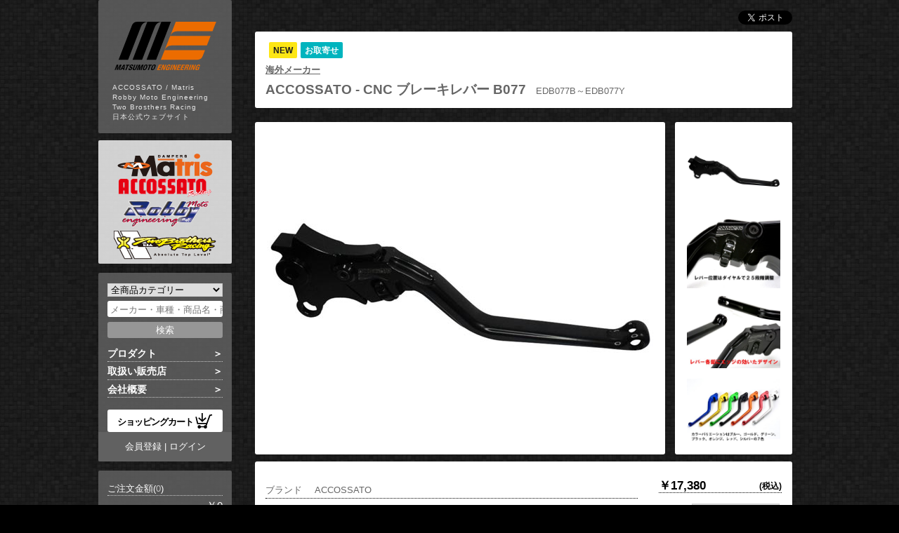

--- FILE ---
content_type: text/html; charset=UTF-8
request_url: https://www.twobros-japan.com/products/detail/6454?category_id=685
body_size: 18933
content:
<!doctype html>
<html lang="ja" xmlns:og="http://ogp.me/ns#" xmlns:fb="http://www.facebook.com/2008/fbml" xmlns:mixi="http://mixi-platform.com/ns#" xmlns="http://www.w3.org/1999/xhtml" xml:lang="ja" lang="ja" dir="ltr">
<head prefix="og: http://ogp.me/ns# fb: http://ogp.me/ns/fb# product: http://ogp.me/ns/product#">

    <meta charset="utf-8">
        <!-- <meta name="viewport" content="width=device-width, initial-scale=1, shrink-to-fit=no"> -->
    <meta name="eccube-csrf-token" content="nA3D1v5TJGeDEbMJhUORCs-4BNXRW1C0MKVRE3u-n0M">
    <title>株式会社 松本エンジニアリング / CNC ブレーキレバー B077</title>
                            <meta property="og:type" content="og:product" />
<meta property="og:title" content="CNC ブレーキレバー B077" />
<meta property="og:image" content="https://www.twobros-japan.com//html/upload/save_image/1007112036_5f7d25f4ae7cd.jpg" />
<meta property="og:description" content="BMWなど" />
<meta property="og:url" content="https://www.twobros-japan.com/products/detail/6454" />
<meta property="product:price:amount" content="17380"/>
<meta property="product:price:currency" content="JPY"/>
<meta property="product:product_link" content="https://www.twobros-japan.com/products/detail/6454"/>
<meta property="product:retailer_title" content="CNC ブレーキレバー B077"/>

<meta property="og:image" content="https://twobros-japan.com/html/user_data/assets/img/common/ogp_image.jpg"/>
            <link rel="stylesheet" href="https://maxcdn.bootstrapcdn.com/bootstrap/3.3.7/css/bootstrap.min.css">
    <link rel="stylesheet" href="https://use.fontawesome.com/releases/v5.3.1/css/all.css" integrity="sha384-mzrmE5qonljUremFsqc01SB46JvROS7bZs3IO2EmfFsd15uHvIt+Y8vEf7N7fWAU" crossorigin="anonymous">
    <link rel="stylesheet" href="//cdn.jsdelivr.net/jquery.slick/1.6.0/slick.css">
    <link rel="stylesheet" href="/html/template/default/assets/css/style.css">
    	<link rel="stylesheet" href="/html/user_data/assets/css/product.css">
	<link rel="stylesheet" href="/html/user_data/assets/css/product_detail.css">
	<style>
		.double_line{
			background-image:url('/html/user_data/assets/img/common/double_line.png');
			background-repeat:repeat-x;
			background-position: center;
		}
		#price02_default.double{color: red;}
		.small_text{font-size: .6em !important}
		.sale_price{display: flex;justify-content: space-between;align-items:center;}
		#discountRate{font-size: 12px;margin: 2px 0;}
		#detailphoto{padding: 0 12px 10px 8px;display: flex;justify-content: space-between;}
		#gallery{margin:0}
		#thumbs{margin:0;float: inherit;}
	</style>
    <script src="https://code.jquery.com/jquery-3.3.1.min.js" integrity="sha256-FgpCb/KJQlLNfOu91ta32o/NMZxltwRo8QtmkMRdAu8=" crossorigin="anonymous"></script>
    <script src="https://cdnjs.cloudflare.com/ajax/libs/jquery-cookie/1.4.1/jquery.cookie.min.js"></script>
    <script>
        $(function() {
            $.ajaxSetup({
                'headers': {
                    'ECCUBE-CSRF-TOKEN': $('meta[name="eccube-csrf-token"]').attr('content')
                }
            });
        });
    </script>
                    <link rel="stylesheet" href="/html/user_data/assets/css/customize.css">
    <!-- Google Tag Manager -->
    <script>(function(w,d,s,l,i){w[l]=w[l]||[];w[l].push({'gtm.start':
    new Date().getTime(),event:'gtm.js'});var f=d.getElementsByTagName(s)[0],
    j=d.createElement(s),dl=l!='dataLayer'?'&l='+l:'';j.async=true;j.src=
    'https://www.googletagmanager.com/gtm.js?id='+i+dl;f.parentNode.insertBefore(j,f);
    })(window,document,'script','dataLayer','GTM-PRPMJHMT');</script>
    <!-- End Google Tag Manager -->
    <!-- Google Tag Manager (noscript) -->
    <noscript><iframe src="https://www.googletagmanager.com/ns.html?id=GTM-PRPMJHMT"
    height="0" width="0" style="display:none;visibility:hidden"></iframe></noscript>
    <!-- End Google Tag Manager (noscript) --> 
    <!-- Google tag (gtag.js) -->
    <script async src="https://www.googletagmanager.com/gtag/js?id=G-WWGH0H0LDV"></script>
    <script>
        window.dataLayer = window.dataLayer || [];
        function gtag(){dataLayer.push(arguments);}
        gtag('js', new Date());
        gtag('config', 'G-WWGH0H0LDV');
    </script>
</head>
<body id="page_product_detail" class="product_detail_page">

<div class="ec-layoutRole">
        
        
    <div class="ec-layoutRole__contents">
                            <div class="ec-layoutRole__left">
                    <!-- ▼O SIDE ロゴ -->
            <div id="side_banner">
	<a href="/"><img src="/html/user_data/assets/img/common/side_logo.svg" alt="Matsumoto Engineering" width="145" height="69"></a>
	<p>ACCOSSATO / Matris<br>Robby Moto Engineering<br>Two Brosthers Racing<br>日本公式ウェブサイト</p>
</div>
<ul id="side_brand">
	<li><a href="/products/maker?maker_id=3"><img src="/html/user_data/assets/img//common/side_matris.png" alt="Matris"></a></li>
	<li><a href="/products/maker?maker_id=1"><img src="/html/user_data/assets/img//common/side_accossato.png" alt="ACCOSSATO"></a></li>
	<li><a href="/products/maker?maker_id=2"><img src="/html/user_data/assets/img//common/side_robby.png" alt="Robby Moto Engineering"></a></li>
	<li><a href="/products/maker?maker_id=4"><img src="/html/user_data/assets/img//common/side_twobros.png" alt="Two Brothers Racing"></a></li>
</ul>
        <!-- ▲O SIDE ロゴ -->
    <!-- ▼O SIDE ログイン -->
            

<div id="side_search">
		<form name="search_form" id="search_form" method="get" action="https://www.twobros-japan.com/products/list?">
		<ul class="formlist">
			<li>
				<input type="hidden" name="mode" value="search" />
				<select name="category_id">
					<option label="全商品カテゴリー" value="">全商品カテゴリー</option>
																															<option label="　パーツ" value="3">　　パーツ</option>
																																								<option label="　　エキゾースト" value="32">　　　エキゾースト</option>
																																																		<option label="　　　S1R ブラックシリーズ" value="1396">　　　　S1R ブラックシリーズ</option>
	
																																																				<option label="　　　Hurricane" value="1921">　　　　Hurricane</option>
	
																																																				<option label="　　　シルバー シリーズ" value="1402">　　　　シルバー シリーズ</option>
	
																																																				<option label="　　　ロードモデル" value="457">　　　　ロードモデル</option>
	
																																																				<option label="　　　車種別キット" value="453">　　　　車種別キット</option>
	
																																																				<option label="　　　オプションパーツ" value="455">　　　　オプションパーツ</option>
	
																																																				<option label="　　　補修パーツ" value="1369">　　　　補修パーツ</option>
	
						
																																										<option label="　　アコサット ブレーキ&amp;クラッチ" value="40">　　　アコサット ブレーキ&amp;クラッチ</option>
																																																		<option label="　　　ACCOSSATO ブレーキマスター" value="508">　　　　ACCOSSATO ブレーキマスター</option>
																																		
																																																				<option label="　　　ACCOSSATO クラッチマスター" value="507">　　　　ACCOSSATO クラッチマスター</option>
																																		
																																																				<option label="　　　ワイヤークラッチ" value="517">　　　　ワイヤークラッチ</option>
																													
																																																				<option label="　　　サムブレーキマスター" value="2238">　　　　サムブレーキマスター</option>
														
																																																				<option label="　　　リアブレーキマスター" value="1398">　　　　リアブレーキマスター</option>
														
																																																				<option label="　　　ブレーキキャリパー" value="503">　　　　ブレーキキャリパー</option>
																								
																																																				<option label="　　　ACCOSSATO ブレーキディスク" value="905">　　　　ACCOSSATO ブレーキディスク</option>
																			
																																																				<option label="　　　ACCOSSATO マスター補修部品" value="1928">　　　　ACCOSSATO マスター補修部品</option>
	
																																																				<option label="　　　ACCOSSATO マスター オプション" value="511">　　　　ACCOSSATO マスター オプション</option>
	
																																																				<option label="　　　ACCOSSATO フルードタンク" value="1925">　　　　ACCOSSATO フルードタンク</option>
	
																																																				<option label="　　　ACCOSSATO リモートアジャスター" value="512">　　　　ACCOSSATO リモートアジャスター</option>
	
																																																				<option label="　　　ACCOSSATO キャリパーサポート" value="502">　　　　ACCOSSATO キャリパーサポート</option>
	
																																																				<option label="　　　ACCOSSATO レバー" value="1427">　　　　ACCOSSATO レバー</option>
																																							
																																																				<option label="　　　ACCOSSATO レバーガード" value="1039">　　　　ACCOSSATO レバーガード</option>
	
																																																				<option label="　　　ACCOSSATO ブレーキパッド" value="504">　　　　ACCOSSATO ブレーキパッド</option>
	
																																																				<option label="　　　ACCOSSATO ブレーキホース" value="505">　　　　ACCOSSATO ブレーキホース</option>
	
						
																																										<option label="　　コントロール&amp;ポジション" value="35">　　　コントロール&amp;ポジション</option>
																																																		<option label="　　　トリプルクランプ" value="467">　　　　トリプルクランプ</option>
	
																																																				<option label="　　　ハンドル" value="862">　　　　ハンドル</option>
																																		
																																																				<option label="　　　バックステップ" value="473">　　　　バックステップ</option>
																																												
																																																				<option label="　　　ブレーキガード" value="1038">　　　　ブレーキガード</option>
	
																																																				<option label="　　　シフタースイッチ" value="462">　　　　シフタースイッチ</option>
	
						
																																										<option label="　　マトリス サスペンション" value="36">　　　マトリス サスペンション</option>
																																																		<option label="　　　マトリス ステアリングダンパー" value="1851">　　　　マトリス ステアリングダンパー</option>
														
																																																				<option label="　　　フロント用 カートリッジキット" value="1766">　　　　フロント用 カートリッジキット</option>
																													
																																																				<option label="　　　フロント用 バルビングキット" value="1765">　　　　フロント用 バルビングキット</option>
																			
																																																				<option label="　　　フロント用 スプリングキット" value="1764">　　　　フロント用 スプリングキット</option>
																			
																																																				<option label="　　　モノショック" value="1763">　　　　モノショック</option>
																																																	
																																																				<option label="　　　ツインショック" value="1762">　　　　ツインショック</option>
																																							
																																																				<option label="　　　レーシングフォーク" value="483">　　　　レーシングフォーク</option>
	
																																																				<option label="　　　モノショック M46K" value="1135">　　　　モノショック M46K</option>
	
																																																				<option label="　　　オプション" value="475">　　　　オプション</option>
																								
																																																				<option label="　　　サポート" value="906">　　　　サポート</option>
	
																																																				<option label="　　　ツール" value="477">　　　　ツール</option>
	
						
																																										<option label="　　スロットル" value="39">　　　スロットル</option>
																																																		<option label="　　　車種別キット" value="500">　　　　車種別キット</option>
	
																																																				<option label="　　　スロットル オプション" value="897">　　　　スロットル オプション</option>
	
																																																				<option label="　　　スイッチボックス" value="872">　　　　スイッチボックス</option>
	
																																																				<option label="　　　オプション" value="498">　　　　オプション</option>
	
																																																				<option label="　　　エアクリーナー" value="911">　　　　エアクリーナー</option>
	
						
																																										<option label="　　車体関連&amp;アクセサリー" value="37">　　　車体関連&amp;アクセサリー</option>
																																																		<option label="　　　ライト&amp;ウインカー" value="1418">　　　　ライト&amp;ウインカー</option>
	
																																																				<option label="　　　プリロードアジャスター" value="485">　　　　プリロードアジャスター</option>
	
																																																				<option label="　　　オイルフィラーキャップ" value="486">　　　　オイルフィラーキャップ</option>
	
																																																				<option label="　　　ステムナット" value="488">　　　　ステムナット</option>
	
																																																				<option label="　　　チェーンアジャスター" value="489">　　　　チェーンアジャスター</option>
	
																																																				<option label="　　　フューエルタンクキャップ" value="493">　　　　フューエルタンクキャップ</option>
	
																																																				<option label="　　　プロテクション" value="494">　　　　プロテクション</option>
																			
																																																				<option label="　　　ミラーカバー" value="735">　　　　ミラーカバー</option>
	
																																																				<option label="　　　リザーバーキャップ" value="740">　　　　リザーバーキャップ</option>
	
																																																				<option label="　　　ステッカー&amp;フィルム" value="889">　　　　ステッカー&amp;フィルム</option>
	
						
																																										<option label="　　エンジンパーツ" value="33">　　　エンジンパーツ</option>
																																																		<option label="　　　カムシャフト" value="458">　　　　カムシャフト</option>
	
																																																				<option label="　　　コンロッド" value="459">　　　　コンロッド</option>
	
																																																				<option label="　　　バルブスプリング" value="460">　　　　バルブスプリング</option>
	
																																																				<option label="　　　ピストン" value="461">　　　　ピストン</option>
	
						
																																										<option label="　　スタンド" value="38">　　　スタンド</option>
																																																		<option label="　　　スタンドサポート" value="495">　　　　スタンドサポート</option>
	
																																																				<option label="　　　フロント スタンド" value="496">　　　　フロント スタンド</option>
	
																																																				<option label="　　　リア スタンド" value="497">　　　　リア スタンド</option>
	
						
																																										<option label="　　その他" value="42">　　　その他</option>
																																																		<option label="　　　ボルト" value="519">　　　　ボルト</option>
	
						
						
																															<option label="　オフロードパーツ" value="2059">　　オフロードパーツ</option>
																																								<option label="　　レバー" value="2060">　　　レバー</option>
	
																																										<option label="　　ワイドフットペグ" value="2061">　　　ワイドフットペグ</option>
	
						
																															<option label="　オイル・ケミカル用品" value="1436">　　オイル・ケミカル用品</option>
																																								<option label="　　フロントフォークオイル" value="1438">　　　フロントフォークオイル</option>
	
																																										<option label="　　エンジンオイル" value="1437">　　　エンジンオイル</option>
	
																																										<option label="　　ブレーキオイル" value="1439">　　　ブレーキオイル</option>
	
						
																															<option label="　アパレル・アクセサリー" value="901">　　アパレル・アクセサリー</option>
	
																															<option label="　国内メーカー" value="1">　　国内メーカー</option>
																																								<option label="　　ホンダ" value="6">　　　ホンダ</option>
																																																		<option label="　　　50cc以下" value="743">　　　　50cc以下</option>
																								
																																																				<option label="　　　51〜125cc" value="744">　　　　51〜125cc</option>
																																																						
																																																				<option label="　　　126〜250cc" value="745">　　　　126〜250cc</option>
																																																											
																																																				<option label="　　　251〜400cc" value="746">　　　　251〜400cc</option>
																																																	
																																																				<option label="　　　401〜750cc" value="747">　　　　401〜750cc</option>
																																																																																																																																						
																																																				<option label="　　　751〜1000cc" value="748">　　　　751〜1000cc</option>
																																																																																				
																																																				<option label="　　　1001cc以上" value="749">　　　　1001cc以上</option>
																																																																
						
																																										<option label="　　カワサキ" value="8">　　　カワサキ</option>
																																																		<option label="　　　51〜125cc" value="750">　　　　51〜125cc</option>
																																												
																																																				<option label="　　　126〜250cc" value="751">　　　　126〜250cc</option>
																																																																					
																																																				<option label="　　　251〜400cc" value="752">　　　　251〜400cc</option>
																																																																					
																																																				<option label="　　　401〜750cc" value="753">　　　　401〜750cc</option>
																																																																															
																																																				<option label="　　　751〜1000cc" value="754">　　　　751〜1000cc</option>
																																																																										
																																																				<option label="　　　1001cc以上" value="755">　　　　1001cc以上</option>
																																																						
						
																																										<option label="　　スズキ" value="10">　　　スズキ</option>
																																																		<option label="　　　51〜125cc" value="756">　　　　51〜125cc</option>
	
																																																				<option label="　　　126〜250cc" value="757">　　　　126〜250cc</option>
																																		
																																																				<option label="　　　251〜400cc" value="758">　　　　251〜400cc</option>
																																												
																																																				<option label="　　　401〜750cc" value="759">　　　　401〜750cc</option>
																																																																																																													
																																																				<option label="　　　751〜1000cc" value="760">　　　　751〜1000cc</option>
																																																	
																																																				<option label="　　　1001cc以上" value="761">　　　　1001cc以上</option>
																																																						
						
																																										<option label="　　ヤマハ" value="11">　　　ヤマハ</option>
																																																		<option label="　　　50cc以下" value="762">　　　　50cc以下</option>
														
																																																				<option label="　　　51〜125cc" value="763">　　　　51〜125cc</option>
																													
																																																				<option label="　　　126〜250cc" value="764">　　　　126〜250cc</option>
																																		
																																																				<option label="　　　251〜400cc" value="765">　　　　251〜400cc</option>
																																							
																																																				<option label="　　　401〜750cc" value="766">　　　　401〜750cc</option>
																																																																																																								
																																																				<option label="　　　751〜1000cc" value="767">　　　　751〜1000cc</option>
																																																																										
																																																				<option label="　　　1001cc以上" value="768">　　　　1001cc以上</option>
																																							
						
						
																															<option label="　海外メーカー" value="2">　　海外メーカー</option>
																																								<option label="　　アプリリア" value="12">　　　アプリリア</option>
																																																		<option label="　　　トゥアレグ" value="2247">　　　　トゥアレグ</option>
	
																																																				<option label="　　　ドルソデューロ" value="261">　　　　ドルソデューロ</option>
	
																																																				<option label="　　　ETV1000 カポノルド" value="260">　　　　ETV1000 カポノルド</option>
	
																																																				<option label="　　　Mana850" value="262">　　　　Mana850</option>
	
																																																				<option label="　　　ペガソ" value="263">　　　　ペガソ</option>
	
																																																				<option label="　　　RS125/RS4" value="264">　　　　RS125/RS4</option>
	
																																																				<option label="　　　RS250" value="267">　　　　RS250</option>
	
																																																				<option label="　　　RS457" value="2191">　　　　RS457</option>
	
																																																				<option label="　　　RS660" value="2037">　　　　RS660</option>
	
																																																				<option label="　　　RSV1000" value="272">　　　　RSV1000</option>
														
																																																				<option label="　　　RSV4 1000/1100" value="276">　　　　RSV4 1000/1100</option>
																			
																																																				<option label="　　　RXV550/450" value="673">　　　　RXV550/450</option>
	
																																																				<option label="　　　シバー" value="674">　　　　シバー</option>
	
																																																				<option label="　　　SL1000 ファルコ" value="695">　　　　SL1000 ファルコ</option>
	
																																																				<option label="　　　SRV850" value="1862">　　　　SRV850</option>
	
																																																				<option label="　　　トゥオーノ1000R" value="283">　　　　トゥオーノ1000R</option>
														
																																																				<option label="　　　トゥオーノV4R/1100RR" value="281">　　　　トゥオーノV4R/1100RR</option>
	
																																																				<option label="　　　トゥオーノ660" value="2071">　　　　トゥオーノ660</option>
	
						
																																										<option label="　　ビモータ" value="14">　　　ビモータ</option>
																																																		<option label="　　　YB9 600" value="2149">　　　　YB9 600</option>
														
																																																				<option label="　　　DB6 Delirio" value="296">　　　　DB6 Delirio</option>
	
																																																				<option label="　　　DB7" value="298">　　　　DB7</option>
	
																																																				<option label="　　　DB8" value="1201">　　　　DB8</option>
	
																																																				<option label="　　　DB9 Brivido" value="1202">　　　　DB9 Brivido</option>
	
																																																				<option label="　　　DB10 Bimotard" value="1276">　　　　DB10 Bimotard</option>
	
						
																																										<option label="　　BMW" value="15">　　　BMW</option>
																																																		<option label="　　　F シリーズ" value="2091">　　　　F シリーズ</option>
																																																											
																																																				<option label="　　　G シリーズ" value="2092">　　　　G シリーズ</option>
														
																																																				<option label="　　　C400/600" value="1680">　　　　C400/600</option>
	
																																																				<option label="　　　F650GS" value="300">　　　　F650GS</option>
	
																																																				<option label="　　　F700GS" value="1278">　　　　F700GS</option>
	
																																																				<option label="　　　F800" value="301">　　　　F800</option>
																													
																																																				<option label="　　　G310" value="1904">　　　　G310</option>
														
																																																				<option label="　　　HP2" value="304">　　　　HP2</option>
	
																																																				<option label="　　　K100" value="1213">　　　　K100</option>
	
																																																				<option label="　　　K1200GT/R/S" value="305">　　　　K1200GT/R/S</option>
	
																																																				<option label="　　　K1300R/S" value="306">　　　　K1300R/S</option>
	
																																																				<option label="　　　K1600GT" value="685">　　　　K1600GT</option>
	
																																																				<option label="　　　K75" value="1208">　　　　K75</option>
	
																																																				<option label="　　　R100RS/RT" value="1206">　　　　R100RS/RT</option>
	
																																																				<option label="　　　R1100" value="308">　　　　R1100</option>
														
																																																				<option label="　　　R1150" value="309">　　　　R1150</option>
																								
																																																				<option label="　　　R1200" value="313">　　　　R1200</option>
																																		
																																																				<option label="　　　R1250" value="1998">　　　　R1250</option>
														
																																																				<option label="　　　R65/80/80RT" value="687">　　　　R65/80/80RT</option>
	
																																																				<option label="　　　R850R" value="688">　　　　R850R</option>
	
																																																				<option label="　　　R Nine T" value="924">　　　　R Nine T</option>
																													
																																																				<option label="　　　S1000R/RR/HP4" value="317">　　　　S1000R/RR/HP4</option>
	
						
																																										<option label="　　カンナム" value="18">　　　カンナム</option>
																																																		<option label="　　　スパイダー" value="331">　　　　スパイダー</option>
	
						
																																										<option label="　　ドゥカティ" value="19">　　　ドゥカティ</option>
																																																		<option label="　　　スーパーバイク" value="1476">　　　　スーパーバイク</option>
																																																	
																																																				<option label="　　　SuperSport" value="1514">　　　　SuperSport</option>
																			
																																																				<option label="　　　ストリートファイター" value="1545">　　　　ストリートファイター</option>
																			
																																																				<option label="　　　Sport Touring" value="1510">　　　　Sport Touring</option>
																			
																																																				<option label="　　　Sport classic" value="1452">　　　　Sport classic</option>
																			
																																																				<option label="　　　ハイパーストラーダ" value="1919">　　　　ハイパーストラーダ</option>
	
																																																				<option label="　　　ハイパーモタード" value="1467">　　　　ハイパーモタード</option>
																													
																																																				<option label="　　　ムルティストラーダ" value="1456">　　　　ムルティストラーダ</option>
																																		
																																																				<option label="　　　モンスター" value="1515">　　　　モンスター</option>
																																																																																																													
																																																				<option label="　　　スクランブラー" value="1343">　　　　スクランブラー</option>
																																																																
																																																				<option label="　　　ディアベル" value="349">　　　　ディアベル</option>
	
						
																																										<option label="　　ハーレーダビッドソン" value="20">　　　ハーレーダビッドソン</option>
																																																		<option label="　　　X350" value="2201">　　　　X350</option>
	
																																																				<option label="　　　ストリート" value="1292">　　　　ストリート</option>
	
																																																				<option label="　　　スポーツスター" value="907">　　　　スポーツスター</option>
																																																																					
																																																				<option label="　　　ソフテイル" value="937">　　　　ソフテイル</option>
																																																											
																																																				<option label="　　　ダイナ" value="909">　　　　ダイナ</option>
																																												
																																																				<option label="　　　ツーリング" value="908">　　　　ツーリング</option>
																																																											
																																																				<option label="　　　V-ロッド" value="910">　　　　V-ロッド</option>
																								
																																																				<option label="　　　パンアメリカ" value="2057">　　　　パンアメリカ</option>
	
						
																																										<option label="　　ハスクバーナ" value="27">　　　ハスクバーナ</option>
																																																		<option label="　　　NUDA900" value="904">　　　　NUDA900</option>
	
																																																				<option label="　　　汎用" value="701">　　　　汎用</option>
	
						
																																										<option label="　　KTM" value="22">　　　KTM</option>
																																																		<option label="　　　390 アドベンチャー" value="2170">　　　　390 アドベンチャー</option>
	
																																																				<option label="　　　RC8/R" value="392">　　　　RC8/R</option>
	
																																																				<option label="　　　1290 Super Duke R" value="1929">　　　　1290 Super Duke R</option>
	
																																																				<option label="　　　990 Super Duke" value="395">　　　　990 Super Duke</option>
	
																																																				<option label="　　　790 Duke" value="1920">　　　　790 Duke</option>
	
																																																				<option label="　　　690 Duke R" value="1352">　　　　690 Duke R</option>
	
																																																				<option label="　　　690 Duke" value="387">　　　　690 Duke</option>
	
																																																				<option label="　　　RC390" value="1318">　　　　RC390</option>
	
																																																				<option label="　　　その他" value="1849">　　　　その他</option>
	
						
																																										<option label="　　モトグッツィ" value="24">　　　モトグッツィ</option>
																																																		<option label="　　　オーディス" value="1972">　　　　オーディス</option>
	
																																																				<option label="　　　ベラージオ" value="1966">　　　　ベラージオ</option>
	
																																																				<option label="　　　エルドラド" value="1915">　　　　エルドラド</option>
	
																																																				<option label="　　　V85 TT" value="2005">　　　　V85 TT</option>
	
																																																				<option label="　　　V9" value="1638">　　　　V9</option>
														
																																																				<option label="　　　V10" value="408">　　　　V10</option>
	
																																																				<option label="　　　V100マンデッロ" value="2110">　　　　V100マンデッロ</option>
	
																																																				<option label="　　　V11" value="640">　　　　V11</option>
	
																																																				<option label="　　　V7/V7Ⅱ/V7Ⅲ" value="920">　　　　V7/V7Ⅱ/V7Ⅲ</option>
																																		
																																																				<option label="　　　カリフォルニア1100" value="403">　　　　カリフォルニア1100</option>
																																												
																																																				<option label="　　　カリフォルニア1400" value="917">　　　　カリフォルニア1400</option>
																								
																																																				<option label="　　　グリーゾ" value="404">　　　　グリーゾ</option>
	
																																																				<option label="　　　ステルビオ" value="407">　　　　ステルビオ</option>
	
																																																				<option label="　　　スポルト" value="1353">　　　　スポルト</option>
	
																																																				<option label="　　　デイトナ" value="1354">　　　　デイトナ</option>
	
																																																				<option label="　　　ノルゲ" value="406">　　　　ノルゲ</option>
	
																																																				<option label="　　　ブレヴァ" value="923">　　　　ブレヴァ</option>
	
						
																																										<option label="　　MVアグスタ" value="26">　　　MVアグスタ</option>
																																																		<option label="　　　ブルターレ675/800/ロッソ" value="642">　　　　ブルターレ675/800/ロッソ</option>
	
																																																				<option label="　　　ブルターレ *4気筒" value="1104">　　　　ブルターレ *4気筒</option>
	
																																																				<option label="　　　ドラッグスター" value="1102">　　　　ドラッグスター</option>
	
																																																				<option label="　　　F3 675 /800" value="417">　　　　F3 675 /800</option>
														
																																																				<option label="　　　F4" value="418">　　　　F4</option>
																								
																																																				<option label="　　　リヴァーレ" value="925">　　　　リヴァーレ</option>
	
																																																				<option label="　　　ツーリズモヴェローチェ" value="1909">　　　　ツーリズモヴェローチェ</option>
	
						
																																										<option label="　　トライアンフ" value="29">　　　トライアンフ</option>
																																																		<option label="　　　アドベンチャー" value="1332">　　　　アドベンチャー</option>
	
																																																				<option label="　　　ボンネビル" value="427">　　　　ボンネビル</option>
																													
																																																				<option label="　　　デイトナ" value="429">　　　　デイトナ</option>
																													
																																																				<option label="　　　トライデント" value="2040">　　　　トライデント</option>
	
																																																				<option label="　　　スクランブラー" value="435">　　　　スクランブラー</option>
																			
																																																				<option label="　　　スピードフォア" value="557">　　　　スピードフォア</option>
	
																																																				<option label="　　　スピードマスター" value="1979">　　　　スピードマスター</option>
	
																																																				<option label="　　　スピードツイン" value="2145">　　　　スピードツイン</option>
														
																																																				<option label="　　　スピードトリプル" value="437">　　　　スピードトリプル</option>
																																		
																																																				<option label="　　　スプリント /ST /RS" value="440">　　　　スプリント /ST /RS</option>
																			
																																																				<option label="　　　ストリートカップ900" value="1943">　　　　ストリートカップ900</option>
	
																																																				<option label="　　　ストリートスクランブラー" value="1936">　　　　ストリートスクランブラー</option>
	
																																																				<option label="　　　ストリートトリプル" value="444">　　　　ストリートトリプル</option>
																																		
																																																				<option label="　　　ストリートツイン" value="1824">　　　　ストリートツイン</option>
	
																																																				<option label="　　　スラクストン" value="446">　　　　スラクストン</option>
														
																																																				<option label="　　　サンダーバード" value="447">　　　　サンダーバード</option>
														
																																																				<option label="　　　タイガー" value="448">　　　　タイガー</option>
																																							
																																																				<option label="　　　レジェンド900 TT" value="434">　　　　レジェンド900 TT</option>
	
																																																				<option label="　　　ロードスター" value="1981">　　　　ロードスター</option>
	
																																																				<option label="　　　ロケットIII" value="1980">　　　　ロケットIII</option>
	
																																																				<option label="　　　TT600" value="452">　　　　TT600</option>
	
						
																																										<option label="　　ベスパ" value="2112">　　　ベスパ</option>
																																																		<option label="　　　GTV" value="2195">　　　　GTV</option>
	
																																																				<option label="　　　GTS" value="2115">　　　　GTS</option>
	
																																																				<option label="　　　プリマベーラ" value="2114">　　　　プリマベーラ</option>
	
																																																				<option label="　　　スプリント" value="2113">　　　　スプリント</option>
	
						
																																										<option label="　　その他" value="1807">　　　その他</option>
																																																		<option label="　　　イタルジェット" value="2246">　　　　イタルジェット</option>
	
																																																				<option label="　　　インディアン" value="1898">　　　　インディアン</option>
	
																																																				<option label="　　　オバーレ" value="2172">　　　　オバーレ</option>
	
																																																				<option label="　　　カジバ" value="1813">　　　　カジバ</option>
	
																																																				<option label="　　　ベネリ" value="1812">　　　　ベネリ</option>
	
																																																				<option label="　　　ビューエル" value="1810">　　　　ビューエル</option>
	
																																																				<option label="　　　ヒョースン" value="1809">　　　　ヒョースン</option>
	
																																																				<option label="　　　KYMCO" value="1916">　　　　KYMCO</option>
	
																																																				<option label="　　　モトモリーニ" value="1811">　　　　モトモリーニ</option>
	
																																																				<option label="　　　ロイヤルエンフィールド" value="2049">　　　　ロイヤルエンフィールド</option>
	
																																																				<option label="　　　CF Moto" value="2193">　　　　CF Moto</option>
	
																																																				<option label="　　　ビクトリー" value="1841">　　　　ビクトリー</option>
	
						
						
																															<option label="　SALE" value="1217">　　SALE</option>
	
																															<option label="　アウトレット" value="4">　　アウトレット</option>
	
									</select>
			</li>
			<li><input type="text" name="name" maxlength="50" value="" placeholder="メーカー・車種・商品名・商品コード" onFocus="cText(this)" onBlur="sText(this)" /></li>
		</ul>
		<p>
			<input type="submit" value="検索" name="search" />
		</p>
	</form>
		<ul id="side_pages">
		<li><a href="https://www.twobros-japan.com/products/list?">プロダクト</a></li>
		<li><a href="https://www.twobros-japan.com/shoplist">取扱い販売店</a></li>
		<li><a href="https://www.twobros-japan.com/about">会社概要</a></li>
	</ul>
		<p id="to_cart">
		<a href="https://www.twobros-japan.com/cart">ショッピングカート<img src="/html/user_data/assets/img/common/side_cart.png" alt="" /></a>
	</p>
	<div id="side_login">
					<a href="https://www.twobros-japan.com/agreement">会員登録</a> | <a href="https://www.twobros-japan.com/mypage/login">ログイン</a>
			</div>
</div>
<div id="cart_area">
	<p class="total">ご注文金額(<span class="attention">0</span>)</p>
	<p class="price">￥0</p>
	</div>



        <!-- ▲O SIDE ログイン -->
    <!-- ▼O SIDE アコーディオン -->
            <script type"text/javascript">
	function SimpleAccodion(target){
		if($(target).parent().parent().find('ul').length){
			var selected = $(target).parent().parent().children("ul").slideToggle(100);
			var index = $('#category_area').index(selected);
			$.cookie("acd-menu",$(target).attr("href"),{path:location.pathname});
			return true;
		}else{
			$.cookie("acd-menu",null,{path:location.pathname});
			return true;
		}
	}

	$(window).on('load',function(){
		$(".suspension > a").remove();
		$(".suspension").append('<a href="/products/suspension?category_id=36" onclick="return SimpleAccodion(this);">マトリス サスペンション</a>');
		var sus_area = $(".suspension").parent().children("ul");
		sus_area.empty();
		sus_area.append("<li class='level3 check-link'><p><a href='/products/list?category_id=1851'>マトリス ステアリングダンパー</p></a></li>");
		sus_area.append("<li class='level3 check-link'><p><a href='/products/suspension?pattern=front&category_id=36'>マトリス フロントフォーク</p></a></li>");
		sus_area.append("<li class='level99 check-link'><p><a href='/products/suspension?pattern=front&category_id=36'>&nbsp;インナーキット</p></a></li>");
		sus_area.append("<li class='level99 check-link'><p><a href='/products/suspension?pattern=front&category_id=36'>&nbsp;バルビングキット</p></a></li>");
		sus_area.append("<li class='level99 check-link'><p><a href='/products/suspension?pattern=front&category_id=36'>&nbsp;スプリングキット</p></a></li>");
		sus_area.append("<li class='level3 check-link'><p><a href='/products/suspension?pattern=rear&category_id=36'>マトリス リアショック</p></a></li>");
		sus_area.append("<li class='level99 check-link'><p><a href='/products/suspension?pattern=rear&category_id=36'>&nbsp;モノショック</p></a></li>");
		sus_area.append("<li class='level99 check-link'><p><a href='/products/suspension?pattern=rear&category_id=36'>&nbsp;ツインショック</p></a></li>");
		sus_area.append("<li class='level3 check-link'><p><a href='/products/list?category_id=475'>オプション/ツール</p></a></li>");

		selected = "not_selected";

		$.each(location.search.replace('\?','').split('&'),function(index,value){
			if(value.indexOf("category_id=") > -1){
				selected = value;
			}
		})


		if(selected.indexOf('category_id=477') != -1){
			selected = 'category_id=475';
		}else{
			if(location.search == ""){
				selected = "not selected";
									selected = "";
							}else{
				if(location.search.indexOf("pattern=front") != -1){
					selected = "pattern=front";
				}else if(location.search.indexOf("pattern=rear") != -1){
					selected = "pattern=rear";
				}
			}

		}
		if(selected != "not_selected"){
			$(".check-link > p > a").each(function(){
				var href = $(this).attr('href').split('?')[1];
				if(href == selected){
					$(this).attr("class","onlink");
					if($(this).parent().parent().hasClass("level2")){
						$(this).parent().parent().children("ul").slideToggle(100);
					}else if($(this).parent().parent().parent().hasClass("level3")){
						$(this).parent().parent().children("ul").slideToggle(100);
					}else{
						$(this).parent().parent().parent().parent().children("ul").slideToggle(100);
					}
					return false;
				}
			});
		}
		$.cookie("acd-menu");
	});

</script>






<div id="category_area">
	<ul id="categorytree">
	<li class="category_title product_flag">
		<div class="">
			<a href="https://www.twobros-japan.com/products/flag/2">即納モデル</a>		</div>
	</li>
						<li class="category_title">パーツで探す</li>
												<li class="level1">
					<p class=" ">
				<a href="/products/list?category_id=3">パーツ</a>			</p>
							<ul >
																					<li>
									<li class="level2 check-link">
					<p class=" ">
				<a href="/products/list?category_id=32" onclick="return SimpleAccodion(this);">エキゾースト</a>			</p>
							<ul style="display:none;">
																																																																																																					<li>
									<li class="level3 check-link">
					<p class=" ">
				<a href="/products/list?category_id=453">車種別キット</a>			</p>
					</li>

						</li>
																																<li>
									<li class="level3 check-link">
					<p class=" ">
				<a href="/products/list?category_id=455">オプションパーツ</a>			</p>
					</li>

						</li>
																																<li>
									<li class="level3 check-link">
					<p class=" ">
				<a href="/products/list?category_id=1369">補修パーツ</a>			</p>
					</li>

						</li>
																		</ul>
			</li>

						</li>
																																<li>
									<li class="level2 check-link">
					<p class=" ">
				<a href="/products/list?category_id=40" onclick="return SimpleAccodion(this);">アコサット ブレーキ&amp;クラッチ</a>			</p>
							<ul style="display:none;">
																					<li>
									<li class="level3 check-link">
					<p class=" ">
				<a href="/products/list?category_id=508">ACCOSSATO ブレーキマスター</a>			</p>
							<ul >
																																																													</ul>
			</li>

						</li>
																																<li>
									<li class="level3 check-link">
					<p class=" ">
				<a href="/products/list?category_id=507">ACCOSSATO クラッチマスター</a>			</p>
							<ul >
																																																													</ul>
			</li>

						</li>
																																<li>
									<li class="level3 check-link">
					<p class=" ">
				<a href="/products/list?category_id=517">ワイヤークラッチ</a>			</p>
							<ul >
																																																				</ul>
			</li>

						</li>
																																<li>
									<li class="level3 check-link">
					<p class=" ">
				<a href="/products/list?category_id=2238">サムブレーキマスター</a>			</p>
							<ul >
																									</ul>
			</li>

						</li>
																																<li>
									<li class="level3 check-link">
					<p class=" ">
				<a href="/products/list?category_id=1398">リアブレーキマスター</a>			</p>
							<ul >
																									</ul>
			</li>

						</li>
																																<li>
									<li class="level3 check-link">
					<p class=" ">
				<a href="/products/list?category_id=503">ブレーキキャリパー</a>			</p>
							<ul >
																																											</ul>
			</li>

						</li>
																																<li>
									<li class="level3 check-link">
					<p class=" ">
				<a href="/products/list?category_id=905">ACCOSSATO ブレーキディスク</a>			</p>
							<ul >
																																		</ul>
			</li>

						</li>
																																<li>
									<li class="level3 check-link">
					<p class=" ">
				<a href="/products/list?category_id=1928">ACCOSSATO マスター補修部品</a>			</p>
					</li>

						</li>
																																<li>
									<li class="level3 check-link">
					<p class=" ">
				<a href="/products/list?category_id=511">ACCOSSATO マスター オプション</a>			</p>
					</li>

						</li>
																																<li>
									<li class="level3 check-link">
					<p class=" ">
				<a href="/products/list?category_id=1925">ACCOSSATO フルードタンク</a>			</p>
					</li>

						</li>
																																<li>
									<li class="level3 check-link">
					<p class=" ">
				<a href="/products/list?category_id=512">ACCOSSATO リモートアジャスター</a>			</p>
					</li>

						</li>
																																<li>
									<li class="level3 check-link">
					<p class=" ">
				<a href="/products/list?category_id=502">ACCOSSATO キャリパーサポート</a>			</p>
					</li>

						</li>
																																<li>
									<li class="level3 check-link">
					<p class=" ">
				<a href="/products/list?category_id=1427">ACCOSSATO レバー</a>			</p>
							<ul >
																																																																						</ul>
			</li>

						</li>
																																<li>
									<li class="level3 check-link">
					<p class=" ">
				<a href="/products/list?category_id=1039">ACCOSSATO レバーガード</a>			</p>
					</li>

						</li>
																																<li>
									<li class="level3 check-link">
					<p class=" ">
				<a href="/products/list?category_id=504">ACCOSSATO ブレーキパッド</a>			</p>
					</li>

						</li>
																																<li>
									<li class="level3 check-link">
					<p class=" ">
				<a href="/products/list?category_id=505">ACCOSSATO ブレーキホース</a>			</p>
					</li>

						</li>
																		</ul>
			</li>

						</li>
																																<li>
									<li class="level2 check-link">
					<p class=" ">
				<a href="/products/list?category_id=35" onclick="return SimpleAccodion(this);">コントロール&amp;ポジション</a>			</p>
							<ul style="display:none;">
																					<li>
									<li class="level3 check-link">
					<p class=" ">
				<a href="/products/list?category_id=467">トリプルクランプ</a>			</p>
					</li>

						</li>
																																<li>
									<li class="level3 check-link">
					<p class=" ">
				<a href="/products/list?category_id=862">ハンドル</a>			</p>
							<ul >
																																																													</ul>
			</li>

						</li>
																																<li>
									<li class="level3 check-link">
					<p class=" ">
				<a href="/products/list?category_id=473">バックステップ</a>			</p>
							<ul >
																																																																															</ul>
			</li>

						</li>
																																																										</ul>
			</li>

						</li>
																																<li>
									<li class="level2 check-link">
					<p class="suspension ">
				<a href="/products/list?category_id=36" onclick="return SimpleAccodion(this);">マトリス サスペンション</a>			</p>
							<ul style="display:none;">
																					<li>
									<li class="level3 check-link">
					<p class=" ">
				<a href="/products/list?category_id=1851">マトリス ステアリングダンパー</a>			</p>
							<ul >
																									</ul>
			</li>

						</li>
																																<li>
									<li class="level3 check-link">
					<p class=" ">
				<a href="/products/list?category_id=1766">フロント用 カートリッジキット</a>			</p>
							<ul >
																																																				</ul>
			</li>

						</li>
																																<li>
									<li class="level3 check-link">
					<p class=" ">
				<a href="/products/list?category_id=1765">フロント用 バルビングキット</a>			</p>
							<ul >
																																		</ul>
			</li>

						</li>
																																<li>
									<li class="level3 check-link">
					<p class=" ">
				<a href="/products/list?category_id=1764">フロント用 スプリングキット</a>			</p>
							<ul >
																																		</ul>
			</li>

						</li>
																																<li>
									<li class="level3 check-link">
					<p class=" ">
				<a href="/products/list?category_id=1763">モノショック</a>			</p>
							<ul >
																																																																																								</ul>
			</li>

						</li>
																																<li>
									<li class="level3 check-link">
					<p class=" ">
				<a href="/products/list?category_id=1762">ツインショック</a>			</p>
							<ul >
																																																																						</ul>
			</li>

						</li>
																																																																								<li>
									<li class="level3 check-link">
					<p class=" ">
				<a href="/products/list?category_id=475">オプション</a>			</p>
							<ul >
																																											</ul>
			</li>

						</li>
																																																				<li>
									<li class="level3 check-link">
					<p class=" ">
				<a href="/products/list?category_id=477">ツール</a>			</p>
					</li>

						</li>
																		</ul>
			</li>

						</li>
																																<li>
									<li class="level2 check-link">
					<p class=" ">
				<a href="/products/list?category_id=39" onclick="return SimpleAccodion(this);">スロットル</a>			</p>
							<ul style="display:none;">
																					<li>
									<li class="level3 check-link">
					<p class=" ">
				<a href="/products/list?category_id=500">車種別キット</a>			</p>
					</li>

						</li>
																																<li>
									<li class="level3 check-link">
					<p class=" ">
				<a href="/products/list?category_id=897">スロットル オプション</a>			</p>
					</li>

						</li>
																																<li>
									<li class="level3 check-link">
					<p class=" ">
				<a href="/products/list?category_id=872">スイッチボックス</a>			</p>
					</li>

						</li>
																																																				<li>
									<li class="level3 check-link">
					<p class=" ">
				<a href="/products/list?category_id=911">エアクリーナー</a>			</p>
					</li>

						</li>
																		</ul>
			</li>

						</li>
																																<li>
									<li class="level2 check-link">
					<p class=" ">
				<a href="/products/list?category_id=37" onclick="return SimpleAccodion(this);">車体関連&amp;アクセサリー</a>			</p>
							<ul style="display:none;">
																																									<li>
									<li class="level3 check-link">
					<p class=" ">
				<a href="/products/list?category_id=485">プリロードアジャスター</a>			</p>
					</li>

						</li>
																																<li>
									<li class="level3 check-link">
					<p class=" ">
				<a href="/products/list?category_id=486">オイルフィラーキャップ</a>			</p>
					</li>

						</li>
																																<li>
									<li class="level3 check-link">
					<p class=" ">
				<a href="/products/list?category_id=488">ステムナット</a>			</p>
					</li>

						</li>
																																<li>
									<li class="level3 check-link">
					<p class=" ">
				<a href="/products/list?category_id=489">チェーンアジャスター</a>			</p>
					</li>

						</li>
																																<li>
									<li class="level3 check-link">
					<p class=" ">
				<a href="/products/list?category_id=493">フューエルタンクキャップ</a>			</p>
					</li>

						</li>
																																<li>
									<li class="level3 check-link">
					<p class=" ">
				<a href="/products/list?category_id=494">プロテクション</a>			</p>
							<ul >
																																		</ul>
			</li>

						</li>
																																<li>
									<li class="level3 check-link">
					<p class=" ">
				<a href="/products/list?category_id=735">ミラーカバー</a>			</p>
					</li>

						</li>
																																																										</ul>
			</li>

						</li>
																																<li>
									<li class="level2 check-link">
					<p class=" ">
				<a href="/products/list?category_id=33" onclick="return SimpleAccodion(this);">エンジンパーツ</a>			</p>
							<ul style="display:none;">
																																																																																							</ul>
			</li>

						</li>
																																<li>
									<li class="level2 check-link">
					<p class=" ">
				<a href="/products/list?category_id=38" onclick="return SimpleAccodion(this);">スタンド</a>			</p>
							<ul style="display:none;">
																					<li>
									<li class="level3 check-link">
					<p class=" ">
				<a href="/products/list?category_id=495">スタンドサポート</a>			</p>
					</li>

						</li>
																																<li>
									<li class="level3 check-link">
					<p class=" ">
				<a href="/products/list?category_id=496">フロント スタンド</a>			</p>
					</li>

						</li>
																																<li>
									<li class="level3 check-link">
					<p class=" ">
				<a href="/products/list?category_id=497">リア スタンド</a>			</p>
					</li>

						</li>
																		</ul>
			</li>

						</li>
																																<li>
									<li class="level2 check-link">
					<p class=" ">
				<a href="/products/list?category_id=42" onclick="return SimpleAccodion(this);">その他</a>			</p>
							<ul style="display:none;">
																											</ul>
			</li>

						</li>
																		</ul>
			</li>

													<li class="level1">
					<p class=" ">
				<a href="/products/list?category_id=2059">オフロードパーツ</a>			</p>
							<ul >
																					<li>
									<li class="level2 check-link">
					<p class=" ">
				<a href="/products/list?category_id=2060" onclick="return SimpleAccodion(this);">レバー</a>			</p>
					</li>

						</li>
																																<li>
									<li class="level2 check-link">
					<p class=" ">
				<a href="/products/list?category_id=2061" onclick="return SimpleAccodion(this);">ワイドフットペグ</a>			</p>
					</li>

						</li>
																		</ul>
			</li>

													<li class="level1">
					<p class=" ">
				<a href="/products/list?category_id=1436">オイル・ケミカル用品</a>			</p>
							<ul >
																					<li>
									<li class="level2 check-link">
					<p class=" ">
				<a href="/products/list?category_id=1438" onclick="return SimpleAccodion(this);">フロントフォークオイル</a>			</p>
					</li>

						</li>
																																<li>
									<li class="level2 check-link">
					<p class=" ">
				<a href="/products/list?category_id=1437" onclick="return SimpleAccodion(this);">エンジンオイル</a>			</p>
					</li>

						</li>
																																						</ul>
			</li>

													<li class="level1">
					</li>

								<li class="level1">
				<p class="category_title">車体メーカーで探す</p>
			</li>
								<li class="level1">
							<ul >
																					<li>
									<li class="level2 check-link">
					<p class=" ">
				<a href="/products/list?category_id=6" onclick="return SimpleAccodion(this);">ホンダ</a>			</p>
							<ul style="display:none;">
																					<li>
									<li class="level3 check-link">
					<p class=" ">
				<a href="/products/list?category_id=743">50cc以下</a>			</p>
							<ul >
																																											</ul>
			</li>

						</li>
																																<li>
									<li class="level3 check-link">
					<p class=" ">
				<a href="/products/list?category_id=744">51〜125cc</a>			</p>
							<ul >
																																																																																																	</ul>
			</li>

						</li>
																																<li>
									<li class="level3 check-link">
					<p class=" ">
				<a href="/products/list?category_id=745">126〜250cc</a>			</p>
							<ul >
																																																																																																										</ul>
			</li>

						</li>
																																<li>
									<li class="level3 check-link">
					<p class=" ">
				<a href="/products/list?category_id=746">251〜400cc</a>			</p>
							<ul >
																																																																																								</ul>
			</li>

						</li>
																																<li>
									<li class="level3 check-link">
					<p class=" ">
				<a href="/products/list?category_id=747">401〜750cc</a>			</p>
							<ul >
																																																																																																																																																																																																																																																	</ul>
			</li>

						</li>
																																<li>
									<li class="level3 check-link">
					<p class=" ">
				<a href="/products/list?category_id=748">751〜1000cc</a>			</p>
							<ul >
																																																																																																																																																							</ul>
			</li>

						</li>
																																<li>
									<li class="level3 check-link">
					<p class=" ">
				<a href="/products/list?category_id=749">1001cc以上</a>			</p>
							<ul >
																																																																																																																			</ul>
			</li>

						</li>
																		</ul>
			</li>

						</li>
																																<li>
									<li class="level2 check-link">
					<p class=" ">
				<a href="/products/list?category_id=8" onclick="return SimpleAccodion(this);">カワサキ</a>			</p>
							<ul style="display:none;">
																					<li>
									<li class="level3 check-link">
					<p class=" ">
				<a href="/products/list?category_id=750">51〜125cc</a>			</p>
							<ul >
																																																																															</ul>
			</li>

						</li>
																																<li>
									<li class="level3 check-link">
					<p class=" ">
				<a href="/products/list?category_id=751">126〜250cc</a>			</p>
							<ul >
																																																																																																																												</ul>
			</li>

						</li>
																																<li>
									<li class="level3 check-link">
					<p class=" ">
				<a href="/products/list?category_id=752">251〜400cc</a>			</p>
							<ul >
																																																																																																																												</ul>
			</li>

						</li>
																																<li>
									<li class="level3 check-link">
					<p class=" ">
				<a href="/products/list?category_id=753">401〜750cc</a>			</p>
							<ul >
																																																																																																																																														</ul>
			</li>

						</li>
																																<li>
									<li class="level3 check-link">
					<p class=" ">
				<a href="/products/list?category_id=754">751〜1000cc</a>			</p>
							<ul >
																																																																																																																																					</ul>
			</li>

						</li>
																																<li>
									<li class="level3 check-link">
					<p class=" ">
				<a href="/products/list?category_id=755">1001cc以上</a>			</p>
							<ul >
																																																																																																	</ul>
			</li>

						</li>
																		</ul>
			</li>

						</li>
																																<li>
									<li class="level2 check-link">
					<p class=" ">
				<a href="/products/list?category_id=10" onclick="return SimpleAccodion(this);">スズキ</a>			</p>
							<ul style="display:none;">
																																									<li>
									<li class="level3 check-link">
					<p class=" ">
				<a href="/products/list?category_id=757">126〜250cc</a>			</p>
							<ul >
																																																													</ul>
			</li>

						</li>
																																<li>
									<li class="level3 check-link">
					<p class=" ">
				<a href="/products/list?category_id=758">251〜400cc</a>			</p>
							<ul >
																																																																															</ul>
			</li>

						</li>
																																<li>
									<li class="level3 check-link">
					<p class=" ">
				<a href="/products/list?category_id=759">401〜750cc</a>			</p>
							<ul >
																																																																																																																																																																																																				</ul>
			</li>

						</li>
																																<li>
									<li class="level3 check-link">
					<p class=" ">
				<a href="/products/list?category_id=760">751〜1000cc</a>			</p>
							<ul >
																																																																																								</ul>
			</li>

						</li>
																																<li>
									<li class="level3 check-link">
					<p class=" ">
				<a href="/products/list?category_id=761">1001cc以上</a>			</p>
							<ul >
																																																																																																	</ul>
			</li>

						</li>
																		</ul>
			</li>

						</li>
																																<li>
									<li class="level2 check-link">
					<p class=" ">
				<a href="/products/list?category_id=11" onclick="return SimpleAccodion(this);">ヤマハ</a>			</p>
							<ul style="display:none;">
																					<li>
									<li class="level3 check-link">
					<p class=" ">
				<a href="/products/list?category_id=762">50cc以下</a>			</p>
							<ul >
																									</ul>
			</li>

						</li>
																																<li>
									<li class="level3 check-link">
					<p class=" ">
				<a href="/products/list?category_id=763">51〜125cc</a>			</p>
							<ul >
																																																				</ul>
			</li>

						</li>
																																<li>
									<li class="level3 check-link">
					<p class=" ">
				<a href="/products/list?category_id=764">126〜250cc</a>			</p>
							<ul >
																																																													</ul>
			</li>

						</li>
																																<li>
									<li class="level3 check-link">
					<p class=" ">
				<a href="/products/list?category_id=765">251〜400cc</a>			</p>
							<ul >
																																																																						</ul>
			</li>

						</li>
																																<li>
									<li class="level3 check-link">
					<p class=" ">
				<a href="/products/list?category_id=766">401〜750cc</a>			</p>
							<ul >
																																																																																																																																																																																											</ul>
			</li>

						</li>
																																<li>
									<li class="level3 check-link">
					<p class=" ">
				<a href="/products/list?category_id=767">751〜1000cc</a>			</p>
							<ul >
																																																																																																																																					</ul>
			</li>

						</li>
																																<li>
									<li class="level3 check-link">
					<p class=" ">
				<a href="/products/list?category_id=768">1001cc以上</a>			</p>
							<ul >
																																																																						</ul>
			</li>

						</li>
																		</ul>
			</li>

						</li>
																		</ul>
			</li>

													<li class="level1">
					<p class=" ">
				<a href="/products/list?category_id=2">海外メーカー</a>			</p>
							<ul >
																					<li>
									<li class="level2 check-link">
					<p class=" ">
				<a href="/products/list?category_id=12" onclick="return SimpleAccodion(this);">アプリリア</a>			</p>
							<ul style="display:none;">
																					<li>
									<li class="level3 check-link">
					<p class=" ">
				<a href="/products/list?category_id=2247">トゥアレグ</a>			</p>
					</li>

						</li>
																																<li>
									<li class="level3 check-link">
					<p class=" ">
				<a href="/products/list?category_id=261">ドルソデューロ</a>			</p>
					</li>

						</li>
																																<li>
									<li class="level3 check-link">
					<p class=" ">
				<a href="/products/list?category_id=260">ETV1000 カポノルド</a>			</p>
					</li>

						</li>
																																<li>
									<li class="level3 check-link">
					<p class=" ">
				<a href="/products/list?category_id=262">Mana850</a>			</p>
					</li>

						</li>
																																<li>
									<li class="level3 check-link">
					<p class=" ">
				<a href="/products/list?category_id=263">ペガソ</a>			</p>
					</li>

						</li>
																																<li>
									<li class="level3 check-link">
					<p class=" ">
				<a href="/products/list?category_id=264">RS125/RS4</a>			</p>
					</li>

						</li>
																																<li>
									<li class="level3 check-link">
					<p class=" ">
				<a href="/products/list?category_id=267">RS250</a>			</p>
					</li>

						</li>
																																<li>
									<li class="level3 check-link">
					<p class=" ">
				<a href="/products/list?category_id=2191">RS457</a>			</p>
					</li>

						</li>
																																<li>
									<li class="level3 check-link">
					<p class=" ">
				<a href="/products/list?category_id=2037">RS660</a>			</p>
					</li>

						</li>
																																<li>
									<li class="level3 check-link">
					<p class=" ">
				<a href="/products/list?category_id=272">RSV1000</a>			</p>
							<ul >
																									</ul>
			</li>

						</li>
																																<li>
									<li class="level3 check-link">
					<p class=" ">
				<a href="/products/list?category_id=276">RSV4 1000/1100</a>			</p>
							<ul >
																																		</ul>
			</li>

						</li>
																																																				<li>
									<li class="level3 check-link">
					<p class=" ">
				<a href="/products/list?category_id=674">シバー</a>			</p>
					</li>

						</li>
																																<li>
									<li class="level3 check-link">
					<p class=" ">
				<a href="/products/list?category_id=695">SL1000 ファルコ</a>			</p>
					</li>

						</li>
																																<li>
									<li class="level3 check-link">
					<p class=" ">
				<a href="/products/list?category_id=1862">SRV850</a>			</p>
					</li>

						</li>
																																<li>
									<li class="level3 check-link">
					<p class=" ">
				<a href="/products/list?category_id=283">トゥオーノ1000R</a>			</p>
							<ul >
																									</ul>
			</li>

						</li>
																																<li>
									<li class="level3 check-link">
					<p class=" ">
				<a href="/products/list?category_id=281">トゥオーノV4R/1100RR</a>			</p>
					</li>

						</li>
																																<li>
									<li class="level3 check-link">
					<p class=" ">
				<a href="/products/list?category_id=2071">トゥオーノ660</a>			</p>
					</li>

						</li>
																		</ul>
			</li>

						</li>
																																<li>
									<li class="level2 check-link">
					<p class=" ">
				<a href="/products/list?category_id=14" onclick="return SimpleAccodion(this);">ビモータ</a>			</p>
							<ul style="display:none;">
																					<li>
									<li class="level3 check-link">
					<p class=" ">
				<a href="/products/list?category_id=2149">YB9 600</a>			</p>
							<ul >
																									</ul>
			</li>

						</li>
																																<li>
									<li class="level3 check-link">
					<p class=" ">
				<a href="/products/list?category_id=296">DB6 Delirio</a>			</p>
					</li>

						</li>
																																<li>
									<li class="level3 check-link">
					<p class=" ">
				<a href="/products/list?category_id=298">DB7</a>			</p>
					</li>

						</li>
																																<li>
									<li class="level3 check-link">
					<p class=" ">
				<a href="/products/list?category_id=1201">DB8</a>			</p>
					</li>

						</li>
																																<li>
									<li class="level3 check-link">
					<p class=" ">
				<a href="/products/list?category_id=1202">DB9 Brivido</a>			</p>
					</li>

						</li>
																																<li>
									<li class="level3 check-link">
					<p class=" ">
				<a href="/products/list?category_id=1276">DB10 Bimotard</a>			</p>
					</li>

						</li>
																		</ul>
			</li>

						</li>
																																<li>
									<li class="level2 check-link">
					<p class=" ">
				<a href="/products/list?category_id=15" onclick="return SimpleAccodion(this);">BMW</a>			</p>
							<ul style="display:none;">
																					<li>
									<li class="level3 check-link">
					<p class=" ">
				<a href="/products/list?category_id=2091">F シリーズ</a>			</p>
							<ul >
																																																																																																										</ul>
			</li>

						</li>
																																<li>
									<li class="level3 check-link">
					<p class=" ">
				<a href="/products/list?category_id=2092">G シリーズ</a>			</p>
							<ul >
																									</ul>
			</li>

						</li>
																																<li>
									<li class="level3 check-link">
					<p class=" ">
				<a href="/products/list?category_id=1680">C400/600</a>			</p>
					</li>

						</li>
																																																																								<li>
									<li class="level3 check-link">
					<p class=" ">
				<a href="/products/list?category_id=301">F800</a>			</p>
							<ul >
																																																				</ul>
			</li>

						</li>
																																<li>
									<li class="level3 check-link">
					<p class=" ">
				<a href="/products/list?category_id=1904">G310</a>			</p>
							<ul >
																									</ul>
			</li>

						</li>
																																<li>
									<li class="level3 check-link">
					<p class=" ">
				<a href="/products/list?category_id=304">HP2</a>			</p>
					</li>

						</li>
																																<li>
									<li class="level3 check-link">
					<p class=" ">
				<a href="/products/list?category_id=1213">K100</a>			</p>
					</li>

						</li>
																																<li>
									<li class="level3 check-link">
					<p class=" ">
				<a href="/products/list?category_id=305">K1200GT/R/S</a>			</p>
					</li>

						</li>
																																<li>
									<li class="level3 check-link">
					<p class=" ">
				<a href="/products/list?category_id=306">K1300R/S</a>			</p>
					</li>

						</li>
																																<li>
									<li class="level3 check-link">
					<p class=" ">
				<a href="/products/list?category_id=685">K1600GT</a>			</p>
					</li>

						</li>
																																<li>
									<li class="level3 check-link">
					<p class=" ">
				<a href="/products/list?category_id=1208">K75</a>			</p>
					</li>

						</li>
																																<li>
									<li class="level3 check-link">
					<p class=" ">
				<a href="/products/list?category_id=1206">R100RS/RT</a>			</p>
					</li>

						</li>
																																<li>
									<li class="level3 check-link">
					<p class=" ">
				<a href="/products/list?category_id=308">R1100</a>			</p>
							<ul >
																									</ul>
			</li>

						</li>
																																<li>
									<li class="level3 check-link">
					<p class=" ">
				<a href="/products/list?category_id=309">R1150</a>			</p>
							<ul >
																																											</ul>
			</li>

						</li>
																																<li>
									<li class="level3 check-link">
					<p class=" ">
				<a href="/products/list?category_id=313">R1200</a>			</p>
							<ul >
																																																													</ul>
			</li>

						</li>
																																<li>
									<li class="level3 check-link">
					<p class=" ">
				<a href="/products/list?category_id=1998">R1250</a>			</p>
							<ul >
																									</ul>
			</li>

						</li>
																																<li>
									<li class="level3 check-link">
					<p class=" ">
				<a href="/products/list?category_id=687">R65/80/80RT</a>			</p>
					</li>

						</li>
																																<li>
									<li class="level3 check-link">
					<p class=" ">
				<a href="/products/list?category_id=688">R850R</a>			</p>
					</li>

						</li>
																																<li>
									<li class="level3 check-link">
					<p class=" ">
				<a href="/products/list?category_id=924">R Nine T</a>			</p>
							<ul >
																																																				</ul>
			</li>

						</li>
																																<li>
									<li class="level3 check-link">
					<p class=" ">
				<a href="/products/list?category_id=317">S1000R/RR/HP4</a>			</p>
					</li>

						</li>
																		</ul>
			</li>

						</li>
																																<li>
									<li class="level2 check-link">
					<p class=" ">
				<a href="/products/list?category_id=18" onclick="return SimpleAccodion(this);">カンナム</a>			</p>
							<ul style="display:none;">
																					<li>
									<li class="level3 check-link">
					<p class=" ">
				<a href="/products/list?category_id=331">スパイダー</a>			</p>
					</li>

						</li>
																		</ul>
			</li>

						</li>
																																<li>
									<li class="level2 check-link">
					<p class=" ">
				<a href="/products/list?category_id=19" onclick="return SimpleAccodion(this);">ドゥカティ</a>			</p>
							<ul style="display:none;">
																					<li>
									<li class="level3 check-link">
					<p class=" ">
				<a href="/products/list?category_id=1476">スーパーバイク</a>			</p>
							<ul >
																																																																																								</ul>
			</li>

						</li>
																																<li>
									<li class="level3 check-link">
					<p class=" ">
				<a href="/products/list?category_id=1514">SuperSport</a>			</p>
							<ul >
																																		</ul>
			</li>

						</li>
																																<li>
									<li class="level3 check-link">
					<p class=" ">
				<a href="/products/list?category_id=1545">ストリートファイター</a>			</p>
							<ul >
																																		</ul>
			</li>

						</li>
																																<li>
									<li class="level3 check-link">
					<p class=" ">
				<a href="/products/list?category_id=1510">Sport Touring</a>			</p>
							<ul >
																																		</ul>
			</li>

						</li>
																																<li>
									<li class="level3 check-link">
					<p class=" ">
				<a href="/products/list?category_id=1452">Sport classic</a>			</p>
							<ul >
																																		</ul>
			</li>

						</li>
																																<li>
									<li class="level3 check-link">
					<p class=" ">
				<a href="/products/list?category_id=1919">ハイパーストラーダ</a>			</p>
					</li>

						</li>
																																<li>
									<li class="level3 check-link">
					<p class=" ">
				<a href="/products/list?category_id=1467">ハイパーモタード</a>			</p>
							<ul >
																																																				</ul>
			</li>

						</li>
																																<li>
									<li class="level3 check-link">
					<p class=" ">
				<a href="/products/list?category_id=1456">ムルティストラーダ</a>			</p>
							<ul >
																																																													</ul>
			</li>

						</li>
																																<li>
									<li class="level3 check-link">
					<p class=" ">
				<a href="/products/list?category_id=1515">モンスター</a>			</p>
							<ul >
																																																																																																																																																																																																				</ul>
			</li>

						</li>
																																<li>
									<li class="level3 check-link">
					<p class=" ">
				<a href="/products/list?category_id=1343">スクランブラー</a>			</p>
							<ul >
																																																																																																																			</ul>
			</li>

						</li>
																																<li>
									<li class="level3 check-link">
					<p class=" ">
				<a href="/products/list?category_id=349">ディアベル</a>			</p>
					</li>

						</li>
																		</ul>
			</li>

						</li>
																																<li>
									<li class="level2 check-link">
					<p class=" ">
				<a href="/products/list?category_id=20" onclick="return SimpleAccodion(this);">ハーレーダビッドソン</a>			</p>
							<ul style="display:none;">
																					<li>
									<li class="level3 check-link">
					<p class=" ">
				<a href="/products/list?category_id=2201">X350</a>			</p>
					</li>

						</li>
																																<li>
									<li class="level3 check-link">
					<p class=" ">
				<a href="/products/list?category_id=1292">ストリート</a>			</p>
					</li>

						</li>
																																<li>
									<li class="level3 check-link">
					<p class=" ">
				<a href="/products/list?category_id=907">スポーツスター</a>			</p>
							<ul >
																																																																																																																												</ul>
			</li>

						</li>
																																<li>
									<li class="level3 check-link">
					<p class=" ">
				<a href="/products/list?category_id=937">ソフテイル</a>			</p>
							<ul >
																																																																																																										</ul>
			</li>

						</li>
																																<li>
									<li class="level3 check-link">
					<p class=" ">
				<a href="/products/list?category_id=909">ダイナ</a>			</p>
							<ul >
																																																																															</ul>
			</li>

						</li>
																																<li>
									<li class="level3 check-link">
					<p class=" ">
				<a href="/products/list?category_id=908">ツーリング</a>			</p>
							<ul >
																																																																																																										</ul>
			</li>

						</li>
																																<li>
									<li class="level3 check-link">
					<p class=" ">
				<a href="/products/list?category_id=910">V-ロッド</a>			</p>
							<ul >
																																											</ul>
			</li>

						</li>
																																						</ul>
			</li>

						</li>
																																<li>
									<li class="level2 check-link">
					<p class=" ">
				<a href="/products/list?category_id=27" onclick="return SimpleAccodion(this);">ハスクバーナ</a>			</p>
							<ul style="display:none;">
																					<li>
									<li class="level3 check-link">
					<p class=" ">
				<a href="/products/list?category_id=904">NUDA900</a>			</p>
					</li>

						</li>
																																<li>
									<li class="level3 check-link">
					<p class=" ">
				<a href="/products/list?category_id=701">汎用</a>			</p>
					</li>

						</li>
																		</ul>
			</li>

						</li>
																																<li>
									<li class="level2 check-link">
					<p class=" ">
				<a href="/products/list?category_id=22" onclick="return SimpleAccodion(this);">KTM</a>			</p>
							<ul style="display:none;">
																					<li>
									<li class="level3 check-link">
					<p class=" ">
				<a href="/products/list?category_id=2170">390 アドベンチャー</a>			</p>
					</li>

						</li>
																																<li>
									<li class="level3 check-link">
					<p class=" ">
				<a href="/products/list?category_id=392">RC8/R</a>			</p>
					</li>

						</li>
																																<li>
									<li class="level3 check-link">
					<p class=" ">
				<a href="/products/list?category_id=1929">1290 Super Duke R</a>			</p>
					</li>

						</li>
																																<li>
									<li class="level3 check-link">
					<p class=" ">
				<a href="/products/list?category_id=395">990 Super Duke</a>			</p>
					</li>

						</li>
																																<li>
									<li class="level3 check-link">
					<p class=" ">
				<a href="/products/list?category_id=1920">790 Duke</a>			</p>
					</li>

						</li>
																																<li>
									<li class="level3 check-link">
					<p class=" ">
				<a href="/products/list?category_id=1352">690 Duke R</a>			</p>
					</li>

						</li>
																																<li>
									<li class="level3 check-link">
					<p class=" ">
				<a href="/products/list?category_id=387">690 Duke</a>			</p>
					</li>

						</li>
																																<li>
									<li class="level3 check-link">
					<p class=" ">
				<a href="/products/list?category_id=1318">RC390</a>			</p>
					</li>

						</li>
																																<li>
									<li class="level3 check-link">
					<p class=" ">
				<a href="/products/list?category_id=1849">その他</a>			</p>
					</li>

						</li>
																		</ul>
			</li>

						</li>
																																<li>
									<li class="level2 check-link">
					<p class=" ">
				<a href="/products/list?category_id=24" onclick="return SimpleAccodion(this);">モトグッツィ</a>			</p>
							<ul style="display:none;">
																					<li>
									<li class="level3 check-link">
					<p class=" ">
				<a href="/products/list?category_id=1972">オーディス</a>			</p>
					</li>

						</li>
																																<li>
									<li class="level3 check-link">
					<p class=" ">
				<a href="/products/list?category_id=1966">ベラージオ</a>			</p>
					</li>

						</li>
																																<li>
									<li class="level3 check-link">
					<p class=" ">
				<a href="/products/list?category_id=1915">エルドラド</a>			</p>
					</li>

						</li>
																																<li>
									<li class="level3 check-link">
					<p class=" ">
				<a href="/products/list?category_id=2005">V85 TT</a>			</p>
					</li>

						</li>
																																<li>
									<li class="level3 check-link">
					<p class=" ">
				<a href="/products/list?category_id=1638">V9</a>			</p>
							<ul >
																									</ul>
			</li>

						</li>
																																<li>
									<li class="level3 check-link">
					<p class=" ">
				<a href="/products/list?category_id=408">V10</a>			</p>
					</li>

						</li>
																																<li>
									<li class="level3 check-link">
					<p class=" ">
				<a href="/products/list?category_id=2110">V100マンデッロ</a>			</p>
					</li>

						</li>
																																<li>
									<li class="level3 check-link">
					<p class=" ">
				<a href="/products/list?category_id=640">V11</a>			</p>
					</li>

						</li>
																																<li>
									<li class="level3 check-link">
					<p class=" ">
				<a href="/products/list?category_id=920">V7/V7Ⅱ/V7Ⅲ</a>			</p>
							<ul >
																																																													</ul>
			</li>

						</li>
																																<li>
									<li class="level3 check-link">
					<p class=" ">
				<a href="/products/list?category_id=403">カリフォルニア1100</a>			</p>
							<ul >
																																																																															</ul>
			</li>

						</li>
																																<li>
									<li class="level3 check-link">
					<p class=" ">
				<a href="/products/list?category_id=917">カリフォルニア1400</a>			</p>
							<ul >
																																											</ul>
			</li>

						</li>
																																<li>
									<li class="level3 check-link">
					<p class=" ">
				<a href="/products/list?category_id=404">グリーゾ</a>			</p>
					</li>

						</li>
																																<li>
									<li class="level3 check-link">
					<p class=" ">
				<a href="/products/list?category_id=407">ステルビオ</a>			</p>
					</li>

						</li>
																																<li>
									<li class="level3 check-link">
					<p class=" ">
				<a href="/products/list?category_id=1353">スポルト</a>			</p>
					</li>

						</li>
																																<li>
									<li class="level3 check-link">
					<p class=" ">
				<a href="/products/list?category_id=1354">デイトナ</a>			</p>
					</li>

						</li>
																																<li>
									<li class="level3 check-link">
					<p class=" ">
				<a href="/products/list?category_id=406">ノルゲ</a>			</p>
					</li>

						</li>
																																<li>
									<li class="level3 check-link">
					<p class=" ">
				<a href="/products/list?category_id=923">ブレヴァ</a>			</p>
					</li>

						</li>
																		</ul>
			</li>

						</li>
																																<li>
									<li class="level2 check-link">
					<p class=" ">
				<a href="/products/list?category_id=26" onclick="return SimpleAccodion(this);">MVアグスタ</a>			</p>
							<ul style="display:none;">
																					<li>
									<li class="level3 check-link">
					<p class=" ">
				<a href="/products/list?category_id=642">ブルターレ675/800/ロッソ</a>			</p>
					</li>

						</li>
																																<li>
									<li class="level3 check-link">
					<p class=" ">
				<a href="/products/list?category_id=1104">ブルターレ *4気筒</a>			</p>
					</li>

						</li>
																																<li>
									<li class="level3 check-link">
					<p class=" ">
				<a href="/products/list?category_id=1102">ドラッグスター</a>			</p>
					</li>

						</li>
																																<li>
									<li class="level3 check-link">
					<p class=" ">
				<a href="/products/list?category_id=417">F3 675 /800</a>			</p>
							<ul >
																									</ul>
			</li>

						</li>
																																<li>
									<li class="level3 check-link">
					<p class=" ">
				<a href="/products/list?category_id=418">F4</a>			</p>
							<ul >
																																											</ul>
			</li>

						</li>
																																<li>
									<li class="level3 check-link">
					<p class=" ">
				<a href="/products/list?category_id=925">リヴァーレ</a>			</p>
					</li>

						</li>
																																<li>
									<li class="level3 check-link">
					<p class=" ">
				<a href="/products/list?category_id=1909">ツーリズモヴェローチェ</a>			</p>
					</li>

						</li>
																		</ul>
			</li>

						</li>
																																<li>
									<li class="level2 check-link">
					<p class=" ">
				<a href="/products/list?category_id=29" onclick="return SimpleAccodion(this);">トライアンフ</a>			</p>
							<ul style="display:none;">
																					<li>
									<li class="level3 check-link">
					<p class=" ">
				<a href="/products/list?category_id=1332">アドベンチャー</a>			</p>
					</li>

						</li>
																																<li>
									<li class="level3 check-link">
					<p class=" ">
				<a href="/products/list?category_id=427">ボンネビル</a>			</p>
							<ul >
																																																				</ul>
			</li>

						</li>
																																<li>
									<li class="level3 check-link">
					<p class=" ">
				<a href="/products/list?category_id=429">デイトナ</a>			</p>
							<ul >
																																																				</ul>
			</li>

						</li>
																																<li>
									<li class="level3 check-link">
					<p class=" ">
				<a href="/products/list?category_id=2040">トライデント</a>			</p>
					</li>

						</li>
																																<li>
									<li class="level3 check-link">
					<p class=" ">
				<a href="/products/list?category_id=435">スクランブラー</a>			</p>
							<ul >
																																		</ul>
			</li>

						</li>
																																<li>
									<li class="level3 check-link">
					<p class=" ">
				<a href="/products/list?category_id=557">スピードフォア</a>			</p>
					</li>

						</li>
																																<li>
									<li class="level3 check-link">
					<p class=" ">
				<a href="/products/list?category_id=1979">スピードマスター</a>			</p>
					</li>

						</li>
																																<li>
									<li class="level3 check-link">
					<p class=" ">
				<a href="/products/list?category_id=2145">スピードツイン</a>			</p>
							<ul >
																									</ul>
			</li>

						</li>
																																<li>
									<li class="level3 check-link">
					<p class=" ">
				<a href="/products/list?category_id=437">スピードトリプル</a>			</p>
							<ul >
																																																													</ul>
			</li>

						</li>
																																<li>
									<li class="level3 check-link">
					<p class=" ">
				<a href="/products/list?category_id=440">スプリント /ST /RS</a>			</p>
							<ul >
																																		</ul>
			</li>

						</li>
																																<li>
									<li class="level3 check-link">
					<p class=" ">
				<a href="/products/list?category_id=1943">ストリートカップ900</a>			</p>
					</li>

						</li>
																																<li>
									<li class="level3 check-link">
					<p class=" ">
				<a href="/products/list?category_id=1936">ストリートスクランブラー</a>			</p>
					</li>

						</li>
																																<li>
									<li class="level3 check-link">
					<p class=" ">
				<a href="/products/list?category_id=444">ストリートトリプル</a>			</p>
							<ul >
																																																													</ul>
			</li>

						</li>
																																<li>
									<li class="level3 check-link">
					<p class=" ">
				<a href="/products/list?category_id=1824">ストリートツイン</a>			</p>
					</li>

						</li>
																																<li>
									<li class="level3 check-link">
					<p class=" ">
				<a href="/products/list?category_id=446">スラクストン</a>			</p>
							<ul >
																									</ul>
			</li>

						</li>
																																<li>
									<li class="level3 check-link">
					<p class=" ">
				<a href="/products/list?category_id=447">サンダーバード</a>			</p>
							<ul >
																									</ul>
			</li>

						</li>
																																<li>
									<li class="level3 check-link">
					<p class=" ">
				<a href="/products/list?category_id=448">タイガー</a>			</p>
							<ul >
																																																																						</ul>
			</li>

						</li>
																																<li>
									<li class="level3 check-link">
					<p class=" ">
				<a href="/products/list?category_id=434">レジェンド900 TT</a>			</p>
					</li>

						</li>
																																<li>
									<li class="level3 check-link">
					<p class=" ">
				<a href="/products/list?category_id=1981">ロードスター</a>			</p>
					</li>

						</li>
																																<li>
									<li class="level3 check-link">
					<p class=" ">
				<a href="/products/list?category_id=1980">ロケットIII</a>			</p>
					</li>

						</li>
																																<li>
									<li class="level3 check-link">
					<p class=" ">
				<a href="/products/list?category_id=452">TT600</a>			</p>
					</li>

						</li>
																		</ul>
			</li>

						</li>
																																<li>
									<li class="level2 check-link">
					<p class=" ">
				<a href="/products/list?category_id=2112" onclick="return SimpleAccodion(this);">ベスパ</a>			</p>
							<ul style="display:none;">
																					<li>
									<li class="level3 check-link">
					<p class=" ">
				<a href="/products/list?category_id=2195">GTV</a>			</p>
					</li>

						</li>
																																<li>
									<li class="level3 check-link">
					<p class=" ">
				<a href="/products/list?category_id=2115">GTS</a>			</p>
					</li>

						</li>
																																<li>
									<li class="level3 check-link">
					<p class=" ">
				<a href="/products/list?category_id=2114">プリマベーラ</a>			</p>
					</li>

						</li>
																																<li>
									<li class="level3 check-link">
					<p class=" ">
				<a href="/products/list?category_id=2113">スプリント</a>			</p>
					</li>

						</li>
																		</ul>
			</li>

						</li>
																																<li>
									<li class="level2 check-link">
					<p class=" ">
				<a href="/products/list?category_id=1807" onclick="return SimpleAccodion(this);">その他</a>			</p>
							<ul style="display:none;">
																																									<li>
									<li class="level3 check-link">
					<p class=" ">
				<a href="/products/list?category_id=1898">インディアン</a>			</p>
					</li>

						</li>
																																<li>
									<li class="level3 check-link">
					<p class=" ">
				<a href="/products/list?category_id=2172">オバーレ</a>			</p>
					</li>

						</li>
																																<li>
									<li class="level3 check-link">
					<p class=" ">
				<a href="/products/list?category_id=1813">カジバ</a>			</p>
					</li>

						</li>
																																<li>
									<li class="level3 check-link">
					<p class=" ">
				<a href="/products/list?category_id=1812">ベネリ</a>			</p>
					</li>

						</li>
																																<li>
									<li class="level3 check-link">
					<p class=" ">
				<a href="/products/list?category_id=1810">ビューエル</a>			</p>
					</li>

						</li>
																																<li>
									<li class="level3 check-link">
					<p class=" ">
				<a href="/products/list?category_id=1809">ヒョースン</a>			</p>
					</li>

						</li>
																																<li>
									<li class="level3 check-link">
					<p class=" ">
				<a href="/products/list?category_id=1916">KYMCO</a>			</p>
					</li>

						</li>
																																<li>
									<li class="level3 check-link">
					<p class=" ">
				<a href="/products/list?category_id=1811">モトモリーニ</a>			</p>
					</li>

						</li>
																																<li>
									<li class="level3 check-link">
					<p class=" ">
				<a href="/products/list?category_id=2049">ロイヤルエンフィールド</a>			</p>
					</li>

						</li>
																																																				<li>
									<li class="level3 check-link">
					<p class=" ">
				<a href="/products/list?category_id=1841">ビクトリー</a>			</p>
					</li>

						</li>
																		</ul>
			</li>

						</li>
																		</ul>
			</li>

													<li class="level1">
					<p class="  category_title">
				<a href="/products/list?category_id=1217">SALE</a>			</p>
					</li>

													<li class="level1">
					<p class="  category_title">
				<a href="/products/list?category_id=4">アウトレット</a>			</p>
					</li>

	
	</ul>
		<p class="overhaul_banner"><a href="https://www.twobros-japan.com/reserve/"><img src="/html/template/default/assets/img/top/overhaul.png"></a></p>
	</div>

        <!-- ▲O SIDE アコーディオン -->
    <!-- ▼O SIDE バナー -->
            <div class="sidecatalog">
  <a href="/html/user_data/assets/dl/me_catalog2017.pdf">
    <img src="/html/user_data/assets/img/banner/me_catalog2017_cover.png" alt="松本エンジニアリング カタログ2017" width="165" height="236"><strong>カタログダウンロード</strong> PDF：7.6MB
  </a>
</div>

<ul class="sidebanner">
  <li class="blog"><a href="https://ameblo.jp/matsumoto-engineering/" target="_blank">Staff Blog</a></li>

<!--<li><a href="http://www.amazon.co.jp/s/ref=nb_sb_noss_1?__mk_ja_JP=%E3%82%AB%E3%82%BF%E3%82%AB%E3%83%8A&url=search-alias%3Daps&field-keywords=%E6%9D%BE%E6%9C%AC%E3%82%A8%E3%83%B3%E3%82%B8%E3%83%8B%E3%82%A2%E3%83%AA%E3%83%B3%E3%82%B0&rh=i%3Aaps%2Ck%3A%E6%9D%BE%E6%9C%AC%E3%82%A8%E3%83%B3%E3%82%B8%E3%83%8B%E3%82%A2%E3%83%AA%E3%83%B3%E3%82%B0"><img src="/html/template/default/assets/img/banner/sidebanner_amazon.png" alt="" width="165" height="80"></a></li>
<li><a href="http://www.webike.net/tab/parts/?shopName=&cx=001452253702650001808%3Aobraky5r770&cof=FORID%3A11&lr=lang_ja&ie=Shift_JIS&oe=Shift_JIS&q=%8F%BC%96%7B%83G%83%93%83W%83j%83A%83%8A%83%93%83O&scls=1"><img src="/html/template/default/assets/img/banner/sidebanner_webike.png" alt="" width="165" height="60"></a></li>
<li><a href="http://www.bikebros.co.jp/freeword/?q=Matris&q-sub=and&q-reject=&x=113&y=14&category=parts"><img src="/html/template/default/assets/img/banner/sidebanner_bros.png" alt="" width="165" height="60"></a></li>
<li><a href="http://cse.google.com/cse?cx=017433208446704445270:uvbnhyck5hc&q=%E6%9D%BE%E6%9C%AC%E3%82%A8%E3%83%B3%E3%82%B8%E3%83%8B%E3%82%A2%E3%83%AA%E3%83%B3%E3%82%B0&siteurl=www.g-t.co.jp/&ref=www.google.com/#gsc.tab=0&gsc.q=%E6%9D%BE%E6%9C%AC%E3%82%A8%E3%83%B3%E3%82%B8%E3%83%8B%E3%82%A2%E3%83%AA%E3%83%B3%E3%82%B0&gsc.page=1"><img src="/html/template/default/assets/img/banner/sidebanner_gt.png" alt="" width="165" height="60"></a></li>-->

</ul>

<p class="permit">
  大阪府公安委員会<br>
  第622220184896号<br>
  株式会社 松本エンジニアリング
</p>
        <!-- ▲O SIDE バナー -->

            </div>
        
                                    
        <div class="ec-layoutRole__mainWithColumn">
                                        <div class="ec-layoutRole__mainTop">
                        <!-- ▼O ヘッダー SNS -->
            	<script>
		(function(d, s, id){
			var js, fjs = d.getElementsByTagName(s)[0];
			if(d.getElementById(id)) return;
			js = d.createElement(s);
			js.id = id;
			js.src = "//connect.facebook.net/ja_JP/sdk.js#xfbml=1&version=v2.3&appId=297789683689198";
			fjs.parentNode.insertBefore(js, fjs);
		}(document, 'script', 'facebook-jssdk'));
		!function(d,s,id){
			var js,fjs = d.getElementsByTagName(s)[0],p = /^http:/.test(d.location) ? 'http' : 'https';
			if(!d.getElementById(id)){
				js = d.createElement(s);
				js.id = id;
				js.src = p + '://platform.twitter.com/widgets.js';
				fjs.parentNode.insertBefore(js,fjs);
			}
		}(document, 'script', 'twitter-wjs');
	</script>
	<ul id="header_wrap" class="<!--{if $arrProduct}-->sns_button<!--{/if}-->">
		<li>
			<a href="https://twitter.com/share" class="twitter-share-button" data-lang="ja"></a>

		</li>
		<li>
			<div id="fb-root"></div>
			<div class="fb-like"
				data-href="https://www.twobros-japan.com/products/detail/6454"
				data-width="200"
				data-layout="button_count"
				data-action="like"
				data-show-faces="false"
				data-share="false">
			</div>
		</li>
	</ul>

        <!-- ▲O ヘッダー SNS -->

                </div>
            
                        	<!--▼CONTENTS-->
	<div id="undercolumn">
		<div id="detailarea">
			<div id="detailrightbloc">
								<ul class="status_icon">
																		<li class="item-status-1">NEW</li>

																								<li class="item-status-6">お取寄せ</li>

															</ul>
								<div><a href="/products/list?category_id=2">海外メーカー</a></div>
								<h1>
				<span>ACCOSSATO - </span>				CNC ブレーキレバー B077</h1>
								<p class="product_code">
					<span id="product_code_default" class="product-code-default">
													EDB077B～EDB077Y
											</span><span id="product_code_dynamic"></span>
				</p>
			</div>
		</div>
				<div id="detailphoto">
			<div id="gallery" class="content">
				<div class="slideshow-container">
					<div id="loading" class="loader"></div>
					<div id="slideshow" class="slideshow"></div>
				</div>
			</div>
			<div id="thumbs" class="navigation">
				<ul class="thumbs noscript">
					<li>
						<a class="thumb" name="leaf" href="/html/upload/save_image/1007113213_5f7d28adbfdc6.jpeg" title="">
							<img src="/html/upload/save_image/1007113213_5f7d28adbfdc6.jpeg" alt="CNC ブレーキレバー B077" />
						</a>
					</li>
											<li>
							<a class="thumb" name="leaf" href="/html/upload/save_image/LV004-1_550x440.jpg" title="">
								<img src="/html/upload/save_image/LV004-1_550x440.jpg" alt="CNC ブレーキレバー B077" />
							</a>
						</li>
																<li>
							<a class="thumb" name="leaf" href="/html/upload/save_image/LV005-1_550x440.jpg" title="">
								<img src="/html/upload/save_image/LV005-1_550x440.jpg" alt="CNC ブレーキレバー B077" />
							</a>
						</li>
																<li>
							<a class="thumb" name="leaf" href="/html/upload/save_image/0119212141_61e8025533011.jpeg" title="">
								<img src="/html/upload/save_image/0119212141_61e8025533011.jpeg" alt="CNC ブレーキレバー B077" />
							</a>
						</li>
									</ul>
			</div>
		</div>

				<div id="detailspec">
			<div id="detailcart">
														<p class="sale_price">
						<span id="price02_default" class="price01-default price02-default">
															￥17,380
													</span>
						<span id="price02_dynamic"></span>
						<small>(税込)</small>
					</p>
				

				<form action="https://www.twobros-japan.com/products/add_cart/6454" method="post" id="form1" name="form1">
					<div class="cartin">
													<div class="classlist">
																	<!--▼規格1-->
									<ul>
										<li>カラー</li>
										<li>
											<select id="classcategory_id1" name="classcategory_id1" class="form-control"><option value="__unselected">選択してください</option><option value="415">ブラック</option><option value="413">シルバー</option><option value="414">ゴールド</option><option value="412">レッド</option><option value="411">ブルー</option><option value="410">グリーン</option><option value="409">オレンジ</option></select>
											
										</li>
									</ul>
																								<dl class="quantity">
									<dt>数量</dt>
									<dd><input type="number" id="quantity" name="quantity" required="required" min="1" maxlength="9" class="box60 form-control" value="1" />
											<br /><span class="attention"></span>
									</dd>
								</dl>
							</div>
															<div class="cartin">
									<button type="submit" class="cartin_btn add-cart">
										カゴに入れる　
									</button>
								</div>
													
													<p class="reserve_item">お取り寄せ商品</p>
																			<p class="delivery">［発送日目安：<strong>お取り寄せ(商品入荷後)</strong>］</p>
							<!-- /***** 2017/07 add *****/ -->
															
<!-- /***** 2017/07 add *****/ -->
<style>
	#detailcart p.delivery {margin-top: 1em;}
	.deliv_contact{display: block;
		margin: 1em 0;
		border: 1px solid #ED7700;
		padding: .9em;
	}
	.deliv_contact h4{color: #ED7700}
	.deliv_contact p{
		font-size: .9em;
		margin: .2em 0 .5em;
		text-align: justify;
	}
	.deliv_contact a{
		color: white!important;
		font-weight: bold;
		background: #ED7700;
		padding: .25em 2em;
		display: block;
		text-align: center;
		box-sizing: border-box;
	}
	.deliv_contact a:hover{color: white;opacity: .6;}
	
	.bg_gray{background:gray!important;}
</style>
<div class="deliv_contact">
	<h4>お急ぎの方へ</h4>
	<p>場合によっては発送日目安より早くお届けできることもありますので、一度下記よりお問い合わせください</p>
			<p class="attention">カラーなどのバリエーションを選択してください。</p>
		<a id="deliv_contact" class="bg_gray">お問い合わせ</a>
					<input type="hidden" id= "deliv_contact_prot" data-href="https://www.twobros-japan.com/contact?product_id=6454&cat_1=AAA">
			</div>
<!-- /***** // 2017/07 add // *****/ -->
																				
						<input type="hidden" id="product_id" name="product_id" value="6454" /><input type="hidden" id="ProductClass" name="ProductClass" /><input type="hidden" id="_token" name="_token" value="DzDg4WonaR0krFQnm0fgwhQwn6qGGeSUDLFIP2b4WtI" />
					</div>
				</form>
			</div>

			<dl>
									<dt>ブランド</dt>
					<dd>ACCOSSATO</dd>
													<dt>適合車種</dt>
					<dd>■BMW<br />
K1600GT/GTl(17)<br />
R1250GS(18-19)<br />
R1250GS Adventure(18-19)<br />
R Nine T(14-16)<br />
R1200GS(Lc)(13-19)<br />
R1200GS Adventure(Lc)(14-19)<br />
R1200R(15-19)<br />
R1200RS(15-19)<br />
R1200RT(14-19)</dd>
													<dt>タイプ</dt>
					<dd>B077タイプ</dd>
													<dt>サイズ</dt>
					<dd>約140ミリ</dd>
													<dt>カラー</dt>
					<dd>ブルー(B)<br />
ゴールド(GL)<br />
グリーン(GR)<br />
ブラック(N)<br />
オレンジ(O)<br />
レッド(R)<br />
シルバー(SL)</dd>
													<dt>素材</dt>
					<dd>アルミ</dd>
													<dt>仕様</dt>
					<dd>■注意<br />
適合車種は本国(イタリア)で確認されたもので、日本で販売されている車両と異なる場合があります。予めご了承ください。</dd>
													<dt>その他</dt>
					<dd>●商品の仕様及び価格は予告無く変更される場合があります。<br />
●商品のカラーは実際と異なって見える場合がありますので、あらかじめご了承ください。<br />
●商品は予告無く販売を終了させていただく場合があります。
													<hr style="margin: .5em 0;border-bottom: 1px dotted;">
															株式会社松本エンジニアリングは、イタリア・アコサット社（ACCOSSATO）の日本総輸入代理店です。<br>
														並行輸入の商品についてはご対応いたしかねます。予めご了承ください。
											</dd>
							</dl>

					</div>

		


			<!--▼サスペンション用自動関連カテゴリ商品表示-->
		
		<div class="bloc-area-all bloc-area-top">
			<h2 class="bloc-title-org">関連商品</h2>
			<div class="bloc-title-border"></div>
		</div>
	<ul id="recommend" class="flex-height recommend-height">
							<li>
				<div class="item_area list_area">
					<a href="https://www.twobros-japan.com/products/detail/5103?category_id=2">
						<span>
							<img src="/html/upload/save_image/EDD001.L.N-A_550x440_s.jpg" alt="CNC ブレーキレバー D001" class="picture" />
						</span>
						<div class="item_detail">
							<span class="maker_id maker_1"></span>
							<strong>CNC ブレーキレバー D001</strong>
							<p>DUCATI/KTM</p>
							<em>
																	￥17,380
															</em>
						</div>
					</a>
				</div>
			</li>
							<li>
				<div class="item_area list_area">
					<a href="https://www.twobros-japan.com/products/detail/5105?category_id=2">
						<span>
							<img src="/html/upload/save_image/EDF012.L.N-A_550_440_s.jpg" alt="CNC ブレーキレバー F012" class="picture" />
						</span>
						<div class="item_detail">
							<span class="maker_id maker_1"></span>
							<strong>CNC ブレーキレバー F012</strong>
							<p>HONDA</p>
							<em>
																	￥17,380
															</em>
						</div>
					</a>
				</div>
			</li>
							<li>
				<div class="item_area list_area">
					<a href="https://www.twobros-japan.com/products/detail/5106?category_id=2">
						<span>
							<img src="/html/upload/save_image/EDF014.L.N-A_550x440_s.jpg" alt="CNC ブレーキレバー F014" class="picture" />
						</span>
						<div class="item_detail">
							<span class="maker_id maker_1"></span>
							<strong>CNC ブレーキレバー F014</strong>
							<p>Triumph</p>
							<em>
																	￥17,380
															</em>
						</div>
					</a>
				</div>
			</li>
							<li>
				<div class="item_area list_area">
					<a href="https://www.twobros-japan.com/products/detail/5100?category_id=2">
						<span>
							<img src="/html/upload/save_image/EDB001.L.N-A_550x440_s.jpg" alt="CNC ブレーキレバー B001" class="picture" />
						</span>
						<div class="item_detail">
							<span class="maker_id maker_1"></span>
							<strong>CNC ブレーキレバー B001</strong>
							<p>BMWなど</p>
							<em>
																	￥17,380
															</em>
						</div>
					</a>
				</div>
			</li>
							<li>
				<div class="item_area list_area">
					<a href="https://www.twobros-japan.com/products/detail/5100?category_id=2">
						<span>
							<img src="/html/upload/save_image/EDB001.L.N-A_550x440_s.jpg" alt="CNC ブレーキレバー B001" class="picture" />
						</span>
						<div class="item_detail">
							<span class="maker_id maker_1"></span>
							<strong>CNC ブレーキレバー B001</strong>
							<p>BMWなど</p>
							<em>
																	￥17,380
															</em>
						</div>
					</a>
				</div>
			</li>
							<li>
				<div class="item_area list_area">
					<a href="https://www.twobros-japan.com/products/detail/5102?category_id=2">
						<span>
							<img src="/html/upload/save_image/EDB080.L.N-A_001_550x440_s.jpg" alt="CNC ブレーキレバー B080" class="picture" />
						</span>
						<div class="item_detail">
							<span class="maker_id maker_1"></span>
							<strong>CNC ブレーキレバー B080</strong>
							<p>Aprilia/DUCATI</p>
							<em>
																	￥17,380
															</em>
						</div>
					</a>
				</div>
			</li>
							<li>
				<div class="item_area list_area">
					<a href="https://www.twobros-japan.com/products/detail/5107?category_id=2">
						<span>
							<img src="/html/upload/save_image/EDF015.L.N-A_550x440_s.jpg" alt="CNC ブレーキレバー F015" class="picture" />
						</span>
						<div class="item_detail">
							<span class="maker_id maker_1"></span>
							<strong>CNC ブレーキレバー F015</strong>
							<p>MV AGUSTA</p>
							<em>
																	￥17,380
															</em>
						</div>
					</a>
				</div>
			</li>
							<li>
				<div class="item_area list_area">
					<a href="https://www.twobros-japan.com/products/detail/5102?category_id=2">
						<span>
							<img src="/html/upload/save_image/EDB080.L.N-A_001_550x440_s.jpg" alt="CNC ブレーキレバー B080" class="picture" />
						</span>
						<div class="item_detail">
							<span class="maker_id maker_1"></span>
							<strong>CNC ブレーキレバー B080</strong>
							<p>Aprilia/DUCATI</p>
							<em>
																	￥17,380
															</em>
						</div>
					</a>
				</div>
			</li>
			</ul>			<!--{include file="user_data/relation.tpl" title=$relation_name items=$relationItems}-->
		<!--▼サスペンション用自動関連カテゴリ商品表示-->
	
	</div>


                                        <div class="ec-layoutRole__mainBottom">
                        <!-- ▼O フッター -->
            

<div class="ec-footerRole">
	<div class="ec-footerRole__inner">
		<ul class="ec-footerNavi">
			<li class="ec-footerNavi__link">
				<a href="https://www.twobros-japan.com/about" class="">会社概要</a>
			</li>
			<li class="ec-footerNavi__link">
				<a href="https://www.twobros-japan.com/contact" class="">お問い合わせ</a>
			</li>
			<li class="ec-footerNavi__link">
				<a href="https://www.twobros-japan.com/tradelaw" class="">特定商取引に関する表記</a>
			</li>
			<li class="ec-footerNavi__link">
				<a href="https://www.twobros-japan.com/privacy" class="">プライバシーポリシー</a>
			</li>
		</ul><div id="footer">
					<div id="pagetop" class="pagetop2"><a href="#top">▲</a></div>
					<div id="copyright">©2005-2026Matsumoto Engineering</div>
				</div>
	</div>
</div>

        <!-- ▲O フッター -->

                </div>
                    </div>

                    </div>

        
        </div><!-- ec-layoutRole -->


<div class="ec-overlayRole"></div>
<div class="ec-drawerRoleClose"><i class="fas fa-times"></i></div>
<div class="ec-drawerRole">
        </div>
<script src="https://maxcdn.bootstrapcdn.com/bootstrap/3.3.7/js/bootstrap.min.js"></script>
<script src="https://cdn.jsdelivr.net/jquery.slick/1.6.0/slick.min.js"></script>
<script>
var eccube_lang = {
    "common.delete_confirm":"削除してもよろしいですか?"
}
</script><script src="/html/template/default/assets/js/function.js"></script>
<script src="/html/template/default/assets/js/eccube.js"></script>
	<script type="text/javascript" src="/html/user_data/assets/js/jquery.galleriffic.js"></script>
	<script>
		eccube.classCategories = {"__unselected":{"__unselected":{"name":"\u9078\u629e\u3057\u3066\u304f\u3060\u3055\u3044","product_class_id":""}},"415":{"#":{"classcategory_id2":"","name":"","stock_find":true,"price01":"15,800","price02":"15,800","price01_inc_tax":"17,380","price02_inc_tax":"17,380","product_class_id":"118356","product_code":"EDB077N","sale_type":"1"}},"413":{"#":{"classcategory_id2":"","name":"","stock_find":true,"price01":"15,800","price02":"15,800","price01_inc_tax":"17,380","price02_inc_tax":"17,380","product_class_id":"118358","product_code":"EDB077S","sale_type":"1"}},"414":{"#":{"classcategory_id2":"","name":"","stock_find":true,"price01":"15,800","price02":"15,800","price01_inc_tax":"17,380","price02_inc_tax":"17,380","product_class_id":"118357","product_code":"EDB077Y","sale_type":"1"}},"412":{"#":{"classcategory_id2":"","name":"","stock_find":true,"price01":"15,800","price02":"15,800","price01_inc_tax":"17,380","price02_inc_tax":"17,380","product_class_id":"118359","product_code":"EDB077R","sale_type":"1"}},"411":{"#":{"classcategory_id2":"","name":"","stock_find":true,"price01":"15,800","price02":"15,800","price01_inc_tax":"17,380","price02_inc_tax":"17,380","product_class_id":"118360","product_code":"EDB077B","sale_type":"1"}},"410":{"#":{"classcategory_id2":"","name":"","stock_find":true,"price01":"15,800","price02":"15,800","price01_inc_tax":"17,380","price02_inc_tax":"17,380","product_class_id":"118361","product_code":"EDB077G","sale_type":"1"}},"409":{"#":{"classcategory_id2":"","name":"","stock_find":true,"price01":"15,800","price02":"15,800","price01_inc_tax":"17,380","price02_inc_tax":"17,380","product_class_id":"118362","product_code":"EDB077O","sale_type":"1"}}};

		// 規格2に選択肢を割り当てる。
		function fnSetClassCategories(form, classcat_id2_selected) {
			var $form = $(form);
			var product_id = $form.find('input[name=product_id]').val();
			var $sele1 = $form.find('select[name=classcategory_id1]');
			var $sele2 = $form.find('select[name=classcategory_id2]');
			eccube.setClassCategories($form, product_id, $sele1, $sele2, classcat_id2_selected);
		}

				eccube.checkStock($('#form1'), 6454, "", null);
			</script>
	<script>
		$(function() {
			$('#classcategory_id1').removeClass('form-control');
			$('#classcategory_id2').removeClass('form-control');
			$('#quantity').removeClass('form-control');
			// bfcache無効化
			$(window).bind('pageshow', function(event) {
				if (event.originalEvent.persisted) {
					location.reload(true);
				}
			});

			$('.item_visual').slick({
				dots: false,
				arrows: false,
				responsive: [{
					breakpoint: 768,
					settings: {
						dots: true
					}
				}]
			});

			$('.slideThumb').on('click', function() {
				var index = $(this).attr('data-index');
				$('.item_visual').slick('slickGoTo', index, false);
			})
		});
	</script>
	<script>
		$(function() {
			$('.add-cart').on('click', function(event) {
								// 規格1フォームの必須チェック
				if ($('#classcategory_id1').val() == '__unselected' || $('#classcategory_id1').val() == '') {
					$('#classcategory_id1')[0].setCustomValidity('項目が選択されていません');
					return true;
				} else {
					$('#classcategory_id1')[0].setCustomValidity('');
				}
				
				
				// 個数フォームのチェック
				if ($('#quantity').val() < 1) {
					$('#quantity')[0].setCustomValidity('1以上で入力してください。');
					return true;
				} else {
					$('#quantity')[0].setCustomValidity('');
				}

				event.preventDefault();
				$form = $('#form1');
				$.ajax({
					url: $form.attr('action'),
					type: $form.attr('method'),
					data: $form.serialize(),
					dataType: 'json',
					beforeSend: function(xhr, settings) {
						// Buttonを無効にする
						$('.add-cart').prop('disabled', true);
					}
				}).done(function(data) {
					// レスポンス内のメッセージをalertで表示
					$.each(data.messages, function() {
						$('#ec-modal-header').html(this);
					});

					//$('#ec-modal-checkbox').prop('checked', true);

					// カートブロックを更新する
					$.ajax({
						url: "https://www.twobros-japan.com/block/cart",
						type: 'GET',
						dataType: 'html'
					}).done(function(html) {
						window.location.href = "https://www.twobros-japan.com/cart";
						//$('.ec-headerRole__cart').html(html);
					});
				}).fail(function(data) {
					alert('カートへの追加に失敗しました。');
				}).always(function(data) {
					// Buttonを有効にする
					$('.add-cart').prop('disabled', false);
				});
			});
		});
	</script>

<script>
			$('#classcategory_id1').change(function(){
			var cat_1 = $(this).val();
		console.log("cat_1 : " + cat_1);
			if(cat_1 == "__unselected"){
				$('#deliv_contact').removeAttr("href");
				$('#deliv_contact').addClass('bg_gray');
			}else{
				categoryChange(cat_1,"");
			}
		});
		function categoryChange(cat_1,cat_2){
		$('#deliv_contact').removeClass('bg_gray');
		var href = $('#deliv_contact_prot').data('href');
		if(cat_2)
			href= href.replace("BBB",cat_2);
		href = href.replace("AAA",cat_1);
		console.log("href : " + href);
		$('#deliv_contact').attr("href",href);
	}
</script>

	<script type="text/javascript">
		jQuery(document).ready(function($) {
			// Initialize Advanced Galleriffic Gallery
			var gallery = $('#thumbs').galleriffic({
				delay:2500,
				numThumbs:4,
				preloadAhead:4,
				enableTopPager:false,
				enableBottomPager:false,
				maxPagesToShow:7,
				imageContainerSel:'#slideshow',
				controlsContainerSel:'',
				captionContainerSel:'',
				loadingContainerSel:'#loading',
				renderSSControls:true,
				renderNavControls:true,
				playLinkText:'Play Slideshow',
				pauseLinkText:'Pause Slideshow',
				prevLinkText:'&lsaquo; Previous Photo',
				nextLinkText:'Next Photo &rsaquo;',
				nextPageLinkText:'Next &rsaquo;',
				prevPageLinkText:'&lsaquo; Prev',
				enableHistory:false,
				autoStart:false,
				syncTransitions:true,
				defaultTransitionDuration:900,
				onSlideChange:undefined,
				onPageTransitionOut:undefined,
				onPageTransitionIn:undefined
			});
		});
	</script>


                
<script>
    $(function () {
        $('#maker_area').insertBefore($('div.ec-productRole__category'));
    });
</script>

                



<script>
	$(function() {
		//$('#product_review_area').appendTo($('div.ec-layoutRole__main, div.ec-layoutRole__mainWithColumn, div.ec-layoutRole__mainBetweenColumn'));
		if($('#detailcomment').length){
			$('#customervoice_area').insertAfter($('#detailcomment'));
		}else if($('#detailspec').length){
			$('#customervoice_area').insertAfter($('#detailspec'));
		}else{
			$('#customervoice_area').insertAfter($('#detailphoto'));
		}

		//$('#product_review_area .ec-rectHeading').on('click', function() {
		$('#customervoice_area .ec-rectHeading').on('click', function() {
			$content = $('#reviewContent');
			if ($content.css('display') == 'none') {
				$(this).addClass('is_active');
				$content.addClass('is_active');
				$content.slideDown(300);
			} else {
				$(this).removeClass('is_active');
				$content.removeClass('is_active');
				$content.slideUp(300);
			}
			return false;
		});
	});
</script>

<!--▼レビューエリア-->
<div id="customervoice_area">
	<h2>レビュー</h2>
	<div class="review_bloc clearfix">
		<p>この商品に対するご感想をぜひお寄せください。</p>
		<div class="review_btn">
			<a href="https://www.twobros-japan.com/product_review/6454/review" class=""
				onclick="window.open('https://www.twobros-japan.com/product_review/6454/review', '', 'width=600,height=900'); return false;">コメントを書き込む</a>
		</div>
	</div>
	</div>
<!-- ▲レビューエリア -->




                
    
    <script src="/html/user_data/assets/js/customize.js"></script>
</body>
</html>


--- FILE ---
content_type: text/css
request_url: https://www.twobros-japan.com/html/user_data/assets/css/product_detail.css
body_size: 1659
content:

/* ==============================================
▼商品詳細
=============================================== */
/* レイアウト */
#undercolumn {
  width: 100%;
  margin: 0 0 30px 0;
}
#detailarea ,
.sub_area {
    margin-bottom: 20px;
    width: 100%;
}
#detailrightbloc,
/*#detailphoto,*/
#detailspec,
#detailcomment,
#customervoice_area{
	background:white;
	border-radius:3px;
	padding:15px;
	margin:0 12px 15px 8px;
	overflow:hidden;
}
#detailspec{padding-top:25px}
#detailphoto{background: none;overflow: hidden}
/* 商品情報 各種設定
----------------------------------------------- */
#detailrightbloc h1{
	font-weight: bold;
	font-size: 1.5em;
	display:inline-block;
	padding-right:0.5em;
	line-height: inherit;
	margin-top: .5em;
}
#detailrightbloc h2 {
	font-weight: normal;
	font-size: 1em;
	display:inline-block;
}
#detailrightbloc .point,
#detailrightbloc .relative_cat {
    margin: 0 0 10px 0;
    padding: 0 0 10px 0;
}
#detailrightbloc .main_comment {
    margin-bottom: 20px;
}
/*画像*/

#detailphoto{padding-bottom:5px}
#detailphoto #slideshow{
	float:left;
	height:440px;
	width:550px;
	overflow:hidden;
}
#detailphoto #slideshow span{display:block}
#detailphoto #slideshow a{
	display:block;
	height:440px;
	width:550px;
	overflow:hidden;
	position:relative;
	line-height:1;
}
#detailphoto #slideshow img{
	max-height:440px;
	margin:-1em auto 0;
	display:block;
}
#detailphoto #thumbs a{
	display:block;
	/*width:175px;
	height:140px;*/
	margin-bottom:7px;
	overflow:hidden;
}
#detailphoto #thumbs a img{width: 133px}
#gallery{
	height: 474px;
	max-width: 584px;
	background:white;
	border-radius:3px;
	padding:17px;
	margin:0 14px 10px 8px;
	overflow:hidden;
	float: left;
	box-sizing: border-box;
}
#thumbs{
	height: 474px;
	width: 167px;
	background:white;
	border-radius:3px;
	padding:17px;
	margin:0 10px 5px 0px;
	overflow:hidden;
	float: left;
	box-sizing: border-box;
}
/*スペック*/
#detailspec > dl{
	width:530px;
	float:left;
	overflow:hidden;
	padding-bottom:1em;
}
#detailspec > dl dt{
	float:left;
	padding:0.5em 0 0.2em;
	width:5.5em;
}
#detailspec > dl dd{
	padding:0.5em 0 0.2em 5.5em;
	border-bottom:1px dotted black;
}

#detailcart{
	float:right;
	width:175px;
	overflow:hidden;
}
#detailcart .sale_price{
	border-bottom:1px dotted black;
	margin-bottom:0.5em;
	font-size:1.3em;
	font-weight:bold;
	color:black;
}
#detailcart .sale_price small{
	font-size:0.7em;
	font-weight:bold;
}

#detailcart .normal_price{
	font-size:1em;
	margin-bottom:0.5em;
	overflow:hidden;
}

/* 通常価格 */
#detailrightbloc .normal_price dt,
#detailrightbloc .normal_price dd {
    display: inline;
}

/* 販売価格 */
#detailrightbloc .sale_price dt,
#detailrightbloc .sale_price dd {
    display: inline;
}

/* ポイント */
#detailrightbloc .point dt,
#detailrightbloc .point dd {
    display: inline;
}

/* 規格 */
#detailrightbloc div.classlist {
    margin-bottom: 10px;
    padding-bottom: 10px;
    width: 100%;
    background: url("../img/background/line_dot_02.gif") repeat-x bottom ;
}
#detailrightbloc .classlist {
    margin-bottom: 5px;
}
#detailrightbloc ul li {
    vertical-align: top;
    float: left;
}

/* メーカー */
#detailrightbloc .maker dt,
#detailrightbloc .maker dd {
    display: inline;
}

/* メーカーURL */
#detailrightbloc .comment1 dt,
#detailrightbloc .comment1 dd {
    display: inline;
}

/* 関連カテゴリ */
#detailrightbloc .relative_cat dd {
    margin-left: 1em;
}
/* 買い物かご */
#detailcart .classlist ul,
#detailcart .quantity{
	clear:both;
	width:100%;
	overflow:hidden;
	padding-bottom:0.3em;
}
#detailcart .normal_price dt,
#detailcart .classlist li,
#detailcart .quantity dt{
	float:left;
	width:25%;
	padding-top:0.3em;
}
#detailcart .normal_price dd,
#detailcart .classlist li+li,
#detailcart .quantity dd{
	float:right;
	width:73%;
	padding-top:0;
}
#detailcart .normal_price dd{padding-top:0.3em}
#detailcart .quantity dd input{
	padding:0;
	width:98%;
}
#detailcart .classlist li select{
	width:98%;
}

#detailcart .cartin{
	padding-top:0.5em;
	clear:both;
}
#detailcart .cartin_btn {
	text-align: center;
	background:rgb(180,0,0);
	color:white;
	border-radius:1px;
	padding:17px 0 15px;
	width: 100%;
	border: none;
}
#detailcart .cartin_btn:hover{color: rgb(237,119,0);}
#detailcart .not-salse{background: rgb(150,150,150);}
#detailcart .reserve_item{
	text-align:center;
	color:#F90;
	font-weight:bold;
	margin-top:0.5em;
}
#detailcart p.delivery{
	text-align:center;
	font-size:.9em;
	color:rgb(130,130,130);
}
#detailcart p.delivery strong{
	font-weight:bold;
	color:rgb(80,80,80);
}
#detailcart .favorite_btn {
	text-align: center;
	margin-top: 10px;
	border: 1px solid rgb(150, 150, 150);
	padding: 3px 0 1px;
}
dt{font-weight: normal;}




/* 商品コード */
#detailrightbloc .product_code{display:inline-block}
#detailrightbloc .product_code dt,
#detailrightbloc .product_code dd {
    display: inline;
}
/* 商品ステータス */
#detailrightbloc ul.status_icon {overflow: hidden;margin-bottom: .3em;}
#detailrightbloc ul.status_icon li {
	margin-bottom: 3px;
	background:rgb(150,150,150);
	color:white;
	font-size:0.9em;
	border-radius:2px;
	padding:3px 6px 1px;
	margin-left:5px;
	float:left;
}
#detailrightbloc ul.status_icon li.item-status-1{
	color: rgb(30,30,30);
	background: rgb(253,230,20);
	font-weight: bolder;
}
#detailrightbloc ul.status_icon li.item-status-2{
	color: white;
	background: rgb(250,100,180);
	font-weight: bolder;
}
#detailrightbloc ul.status_icon li.item-status-3{
	color: white;
	background: rgb(250,80,80);
	font-weight: bolder;
}
#detailrightbloc ul.status_icon li.item-status-4{
	color: white;
	background: rgb(255,150,50);
	font-weight: bolder;
}
#detailrightbloc ul.status_icon li.item-status-5{
	color: white;
	background: rgb(200,50,150);
	font-weight: bolder;
}
#detailrightbloc ul.status_icon li.item-status-6{
	color: white;
	background: rgb(0,180,190);
	font-weight: bolder;
}

--- FILE ---
content_type: text/css
request_url: https://www.twobros-japan.com/html/user_data/assets/css/customize.css
body_size: 6116
content:
/************************************************
 ブラウザリセット
************************************************ */
html, body, div, span, applet, object, iframe, h1, h2, h3,
h4, h5, h6, p, blockquote, pre, a, abbr, acronym, address,
big, cite, code, del, dfn, em, font, img, ins, kbd, q, s, samp,
small, strike, strong, sub, sup, tt, var, dl, dt, dd, ol, ul, li,
fieldset, form, label, legend, table, caption, tbody, tfoot,
thead, tr, th, td{
    margin: 0;
    padding: 0;
    border: 0;
}

table, caption, th, td{
    margin: 0;
    padding: 0;
    border: 0;
    border-collapse : collapse ;
    border-spacing: 0px;
    empty-cells: show;
    text-align: left;
    font-weight: normal;
}

a img, iframe{border:none;}
ol,ul,li{list-style:none;}

input, textarea, select, button{
    font-size:100%;
    font-family:inherit;
}
select {border: solid 1px #ccc;}
/* カスタマイズ用CSS */
html{font-size:16px;}
body{
    color: #666;
    font-family: 'ヒラギノ角ゴ Pro W3', 'Hiragino Kaku Gothic Pro', 'メイリオ', Meiryo, Osaka, 'ＭＳ Ｐゴシック', 'MS PGothic', sans-serif;
    background: url(/html/user_data/assets/img/background/back_pattern.jpg) black;
    font-size: .8em;/* 13px; */
    line-height: 150%;
}
ul{list-style: none;padding: 0;margin: 0;border: 0}
table td {
    padding: 8px;
    border-bottom: 1px solid rgb(220,220,220);
}
a:link, a:visited {
    color: inherit;
    text-decoration: none;
    transition: color 0.3s linear;
    -webkit-transition: color 0.3s linear;
}
a img {
  opacity: 1;
  transition: opacity 0.3s linear;
  -webkit-transition: opacity 0.3s linear;
}
a:link:hover img, a[href]:hover img {
    opacity: 0.5;
}


.clearfix {
    display: block;
}
.clearfix::after {
    display: block;
    clear: both;
    height: 0;
    line-height: 0;
    visibility: hidden;
    content: ".";
}
.alignC {text-align: center;}
.alignR {text-align: right;}
.alignL {text-align: left;}
.pricetd em {font-weight: bold;}
#header_wrap {
  width: 100%;
  margin: 0 auto 0;
  position: relative;
  z-index: 100;
  display: inline-block;
}
#header_wrap li {
  float: right;
  padding: 15px 7px 0 0;
  margin-right: 5px;
}
.header_sns{width: 1000px!important;display: block!important;}
.sns_button li:first-child {
  margin-right: -30px
}
.ec-layoutRole{max-width: 1000px;margin: 0 auto;}
.ec-layoutRole .ec-layoutRole__contents{display: inline-block !important}
.ec-layoutRole__left{color: white;float: left;}
/*.ec-layoutRole__left
 a:link, a:visited {
    color: white;
    text-decoration: none;
    transition: color 0.3s linear;
    -webkit-transition: color 0.3s linear;
}*/
.ec-layoutRole__mainWithColumn{
	width: 78.5%;
	float: right;
	overflow: hidden;
    margin-left: 2.5%;
}

/* フォント
----------------------------------------------- */
h1,h2,h3,h4,h5 {
  font-size: 100%;
  line-height: 150%;
  font-weight: bold;
}

.sale_price {color: #f00;}
.normal_price {font-size: 90%;}
.point {color: #f00;font-weight: bold;}
.user_name {font-weight: bold;}
.recommend_level {color: #ecbd00;}
.attention {color: #f00;}
.attentionSt {color: #f00;font-weight: bold;}
.st {font-weight: bold;}
.mini {font-size: 90%;}
/* フォーム
----------------------------------------------- */
input[type='text'],
input[type='password'],
.select {
  border: solid 1px #ccc;
  padding: 2px;
  line-height: initial;
}
table select {margin-bottom: 7px;border: solid 1px #ccc;}

.box40 {max-width: 40px;}
.box60 {max-width: 60px;}
.box100 {max-width: 100px;}
.box120 {max-width: 120px;}
.box140 {max-width: 140px;}
.box145 {max-width: 145px;}
.box150 {max-width: 150px;}
.box240 {max-width: 240px;}
.box300 {max-width: 300px;}
.box320 {max-width: 320px;}
.box350 {max-width: 350px;}
.box380 {max-width: 380px;}

/* フォームが縦に重なり合う場合に併用する余白 */
.top {margin-bottom: 5px;}
.ng_top {margin-bottom: 0 !important;}
.attention {color: #f00;}
div.title {background: white;border-radius: 2px;margin: 0 12px 5px 8px;padding: 1em 1.2em;}
/* ***********************************************
▼各ページ共通ブロック
/*********************************************** */
.ec-footerRole{
	padding: 0;
	margin: 0;
	border: 0;
}
/* ===============================================
▼ガイドリンク*/
.ec-footerRole__inner{
	border:none;
	clear:both;
	font-size:0.9em !important;
	float:left;
	padding: 0 !important;
	margin: 1em 0 2em !important;
}
.ec-footerNavi{
	display: inline-block;
	padding-top: 1.4em;
}
.ec-footerNavi .ec-footerNavi__link a{
	font-size:1em!important;text-decoration: none;
}
.ec-footerRole__inner li{
	float:left;
	color:rgb(200,200,200);
	padding-right:0.5em;
}
.ec-footerRole__inner li:after{content:" /"}
.ec-footerRole__inner li:last-child:after{content:""}
.ec-footerRole__inner li a{margin: 0 !important}
#footer{
	float:right;
	color:rgb(200,200,200);
	text-align:right;
	padding-right:12px;
}
.ec-footerRole a{color: inherit!important;}
/* LEFT SIDE 部 */
#side_banner,#side_search,#side_login,#cart_area,#category_area,#empty,.sidebanner,.sidecatalog,.permit{
	background:rgba(100,100,100,0.8);
	background:rgb(100,100,100)\9;/* IE8 and below */
	border-radius:2px;
	margin:0 0 1em;
}
#side_banner{
	border-radius:0 0 2px 2px;
	padding:3em 0 1.5em;
	text-align:center;
	font-size:0.8em;
	line-height:1.4;
	letter-spacing:1px;
	color:rgb(230,230,230);
}
#side_banner a,
#side_banner a img{display:block;}
#side_banner a img{margin: 0 auto;}
#side_banner p{
  text-align: left;
  margin: 1.8em 0 0;
  padding: 0 0 0 2em;
}
#side_brand{
	background:rgba(255,255,255,.8);
	background:rgb(255,255,255)\9;/* IE8 and below */
	border-radius:2px;
	text-align:center;
	padding:1.5em 0 0.3em;
	margin:0 0 1em;
}
#side_brand li{margin:0 0 0.2em}
#side_search{
	margin:0;
	border-radius:2px 2px 0 0;
}
#side_search .formlist{padding:1.2em 1em 0;}
#side_search .formlist li{margin:0 0 0.5em 0}
#side_search .formlist select{width:100%;color: initial;}
#side_search .formlist input[type="text"]{
	width:100%;
	border:none;
	border-radius:3px;
	padding:3px 0 1px;
	text-indent:0.3em;
	line-height:1.5;
	color:rgb(150,150,150);
}
#side_search #search_form p{
	padding:0 1em;
	text-align:center;
}
#side_search #search_form p input{
	width:100%;
	padding:4px 0 2px;
	background:rgb(150,150,150);
	border-radius:3px;
	color:white;
	line-height: initial;
	border:none;
	cursor:pointer;
	transition:background 0.3s linear;
	-webkit-transition:background 0.3s linear;
}
#side_search #search_form p input:hover{background:rgb(237,119,0)}

#side_pages{padding:1em}
#side_pages li{
	font-size:1.1em;
	font-weight:bold;
	border-bottom:1px dotted rgb(200,200,200);
	padding:0 0 0.1em;
	margin:0 0 0.3em;
}
#side_pages li a:after{
	content:"＞";
	display:inline-block;
	float:right;
}

/* ===============================================
▼サイドバナー*/
.sidecatalog {
	padding: 1.7em calc((100% - 165px) / 2) 1.3em;
}
.sidecatalog a {
	display: block;
	margin: 0 auto;
}
.sidecatalog strong {
	display: block;
}
.sidecatalog img {
	display: block;
	margin-bottom: .3em;
}
.sidebanner{
	padding:1.7em 0 .5em;
}
.sidebanner li{
	text-align:center;
	padding-bottom:.8em;
}
.sidebanner li img{
	border-radius:5px;
	background-color:white;
}
.sidebanner li.blog a {
    display: block;
    padding: 1.2em 1em;
    margin: 0 .75rem;
    border-radius: 3px;
    font-size: 1.2rem;
    letter-spacing: .05em;
    font-weight: bold;
    background-image: url(../img/banner/blog_banner.jpg);
    background-size: 120% auto;
    background-position: center;
    text-shadow: 0 0 3px black;
    transition: ease .3s;
}
.sidebanner li.blog a:hover {
    background-size: 150% auto;
}
#side_banner, #side_search, #side_login, #cart_area, #category_area, #empty, .sidebanner, .sidecatalog, .permit {
    background: rgba(100,100,100,0.8);
    background: rgb(100,100,100)\9;
    border-radius: 2px;
    margin: 0 0 1em;
}

.permit {
    font-size: .9em;
    line-height: 1.5;
    padding: 1em 1em .9em;
}

/* MAIN 部 */
/* タイトル
----------------------------------------------- */
div.title {
  background: white;
  border-radius: 2px;
  margin: 0 12px 5px 8px;
  padding: 1em 1.2em;
}

h2.title {
  font-size: 1.75em;
  line-height: inherit;
  margin-top: 0.5em;
}

#detailrightbloc > p > a,
#detailrightbloc > div h1,
div.title > p,div.title > div {
  font-size: 1.2em;
}

div.title > p,div.title h1,
#detailrightbloc > div h1{font-weight: normal;display: inline;}

#detailrightbloc > div,
div.title > p,
div.title > div {
  display: flex;
  flex-wrap: wrap;
}

#detailrightbloc > p > a,
#detailrightbloc > div > a,
div.title > p a,div.title > div a {
  text-decoration: underline;
}

#detailrightbloc > p > a:last-child,
#detailrightbloc > div > a:last-child,
div.title > p a:last-child,
div.title > div a:last-child {
  font-weight: bolder;
}

#one_maincolumn .sub_area h3,
#two_maincolumn_right .sub_area h3,
#two_maincolumn_left .sub_area h3,
#three_maincolumn .sub_area h3,
#undercolumn_login .login_area h3,
#undercolumn_shopping h3,
#mypagecolumn h3,
#undercolumn_cart h3 {
  margin: 0 0 10px 0;
  padding: 5px 0;
  color: #f60;
  border-bottom: 1px solid rgb(200, 200, 200);
  font-size: 1.2em;
}
#undercolumn_login .btn_area button{
    background: white;
    border: 1px solid rgb(150,150,150);
    border-radius: 1px;
    font-size: 1.2em;
    padding: 8px 16px 5px;
    cursor: pointer;
    transition: color 0.3s linear;
    -webkit-transition: color 0.3s linear;
    line-height: 1.1;
    width: initial;
    margin: 0 auto;
    height: initial;
    color: #000;
    font-weight: normal;
}
#undercolumn_login .btn_area button:hover{color: rgb(255,50,50);}


div#undercolumn_login .login_area h4 {
  padding-left: 15px;
  background: url("../img/icon/ico_arrow_05.gif") no-repeat left;
}
/* 商品一覧検索用*/
#main_search{
	padding: 5px;
	background: rgb(255,130,10);
	margin-bottom: 10px;
	overflow: hidden;
    margin: 0 12px 5px 7px;
    border-radius: 3px;
    width: 766px;
    box-sizing: border-box;
}

#main_search .formlist{/*display: flex;align-items: center;*/}
#main_search .formlist li{height: 2em;}
#main_search .formlist li:first-child{
	float: left;
	width: 30%;
	margin-right: 3px;
	position: relative;
}


#main_search .formlist li:first-child:before,
#main_search .formlist li:first-child:after{
    content: "";
    position: absolute;
    right: 10px;
    display: block;
    width: 0;
    height: 0;
    margin: -2px 0 0 0;
    border: 5px solid transparent;
}
#main_search .formlist li:first-child:before{
    top: 28%;
    border-bottom: 7px solid black;
}
#main_search .formlist li:first-child:after{
    top: 54%;
    border-top: 7px solid black;
}


#main_search .formlist li:nth-child(2){
	width: 55%;
	float: left;
}

#main_search li input,
#main_search li select{
	width: 100%;
	height: 55px;
	padding-left: 1em;
	background: white;
	box-sizing: border-box;
	font-size: 1.2em;
	border: none;

}
#main_search li input{
	/*padding-left: 1em;
    border: 1px solid white;
    border-radius: 3px;*/
}

#main_search li:first-child{height: 100%;}
#main_search li:nth-child(2) input{
	background: white;
	border-radius: 3px 0 0  3px;
}
#main_search li:last-child{	width: 14.6%;float: left;}

#main_search li:last-child input{
	background: url("../img/common/btn_search.png") no-repeat 1em center;
	color: white;
	padding-left: 35px;
	border: 1px solid white;
	border-radius: 0 3px 3px 0;
}

#main_search li:last-child input:hover{
	opacity: .6;
	cursor: pointer;
}

#main_search select{
	-webkit-appearance: none;
    -moz-appearance: none;
    appearance: none;
    padding-right: 20px;
    white-space: initial;
    line-height: 1.2em;
    border-radius: 3px;
}



.bloc-area-all{
	padding: 0 12px 0 8px;
}

.bloc-area-top{margin-top: 2.5rem;}
.bloc-area-org{
	height: 420px;
	width: 370px;
	overflow: hidden;
	margin-bottom: 2.5em;
}

/* 2017/2/10 takemura */
.bloc-title-org{
	font-weight:bold;
	padding:5px 0 0 0.5em;
	padding: 5px 0 2px 10px;
	border:none;
	background: transparent !important;
	color: white;
	font-size: 1.5rem;
	line-height: 100%;
	border: none !important;
}

.bloc-area-all .bloc-title-org{
	padding-left: 0;
}
.bloc-title-border{
	height: .7rem;
	background: white;
	margin-bottom: .8rem;
	border-radius: 2px;
}

/* ===============================================
▼おすすめ商品*/
#rec_group1,
#rec_group2,
#rec_group3{
	width: 780px;
	display: flex;
	/*justify-content: space-between;*/
	flex-wrap: wrap;
	align-items: stretch;
}

#rec_group1{float:left}
#rec_group2{
	overflow:hidden;
}
#rec_group3{
	/*width:398px;*/
	overflow:hidden;
	float:left;
	margin-bottom: 2.5em;
}

.product_item{
	width:180px;
	padding:0 7px 0 8px;
	float:left;
	margin:0 7px 15px 8px;
	background:white;
	border-radius:2px;
	box-sizing: border-box;
}

.product_item a{
    display: flex;
    flex-direction: column;
    justify-content: space-between;
    height: 100%;
	/*display:block;
	/*height:210px;*/
	overflow:hidden;
	transition:background 0.3s linear;
	-webkit-transition:background 0.3s linear;
}
.product_item a > span{
	display:block;
	margin-top:5px;
	overflow:hidden;
	width:100%;
	height:145px;
}
.product_item a span img{
	width:100%;
	transition:width 0.3s linear,margin 0.3s linear;
}
.product_item a strong{
	display:block;
	margin: .5em 0;
	padding-bottom: .5em;
	min-height:4em;
	color:black;
	line-height:1.3;
	overflow:hidden;
	border-bottom: 1px solid black;
}
.product_item a em{
	display:block;
	float:right;
	font-style:normal;
	color:black;
	width: 100%;
	text-align: right;
	border-top: 1px solid black;
	padding: .5em 0;
	margin-top: .5em;
	font-size: 1.4em;
	font-weight: bolder;
    align-self: flex-end;
}
.product_item a small{
	font-size:1em;
	display:inline-block;
	width:100%;
	overflow:hidden;
	color: rgb(220,60,0);
	flex-grow: 1;
}
.product_item a:hover{
	color:inherit;
	background:rgb(178,222,241);
}
.product_item a:hover span img{
	width:190px;
	margin:-10px 0 0 -10px;
	opacity:1;
	height: initial;
}

/* ==============================================
▼メーカータグ用対応 2018-11-09
=============================================== */

.maker_id{

	height: auto !important;
}
.item_detail .maker_id{
	margin-top: 5px;
}

.maker_id:before{
	border-radius: 3px;
	line-height: 1;
	height: auto;
	padding: 5px 5px 2px;
	display: inline-block;
	width: auto;
	align-self:flex-start;
}

.maker_:before{
	content: "　";
}

.maker_1:before{
	content: "ACCOSSATO";
	color: white;
	background-color: #E50012;
}

.maker_2:before{
	content: "RME";
	color: white;
	background-color: #1b2d75;

}
.maker_3:before{
	content: "Matris";
	color: white;
	background-color: #EB651A;

}

.maker_4:before{
	content: "TBR";
	color: black;
	background-color: #FFE100;
}

.newitems-area{
	text-align: right;
	margin-bottom: 1rem;
}
.newitems-area a:before{
	display: inline-block;
    content: "";
    border: .5em solid transparent;
    border-left: .5em solid #fff;
    vertical-align: middle;
}
.newitems-area a{
	color: white;
	margin-right: 8px;
	position: relative;
}


#to_cart{padding:0 1em}
#to_cart a{
	display:inline-block;
	width:100%;
	text-align:center;
	letter-spacing:-1px;
	color:black;
	background:white;
	font-weight:bold;
	border-radius:3px;
	padding:5px 0;
}
#to_cart a img{
	vertical-align:bottom;
	padding:0 0 0 3px;
}
#to_cart a:hover{
	color:rgb(150,150,150);
}

#side_login{
	border-radius:0px 0px 2px 2px;
	padding:0.8em 1em 1em;
	text-align:center;
}
#side_login p#hello{
	text-align:left;
	margin-bottom:0.3em;
	padding-bottom:0.5em;
	border-bottom:1px solid rgb(200,200,200);
}
#side_login .btn input{
	border:none;
	background:none;
	color:rgb(255, 255, 255);
	padding:0;
	margin:0;
}

#cart_area{
	padding:1.2em 1em 1em;
	color:white;
}
#cart_area .total{border-bottom:1px dotted rgb(200,200,200)}
#cart_area .total .attention{color:rgb(200,200,200)}
#cart_area .price{
	text-align:right;
	font-size:1.2em;
	margin:0.3em 0 0;
}

#category_area{
	padding:1.2em 1em;
	font-size:0.9em;
}
#category_area .category_title{font-weight:bold}
#category_area li.level1 p.category_title{
	border-top:1px solid rgb(150,150,150);
	margin:0.5em 0 0;
	padding:0.5em 0 0;
}
#category_area li{padding:0}
#category_area li.level1{
	border:none;
	margin:0 0 0.3em;
}
#category_area li.level1 p{
	background:none;
	padding:0;
	margin:0;
}
#category_area li.level1 >p:not([class="category_title"]){color:rgb(200,200,200)}
#category_area li.level1 li p{
	background:none;
}


#category_area li.level1 p.category_title {
    border-top: 1px solid rgb(150,150,150);
    margin: 0.5em 0 0;
    padding: 0.5em 0 0;
}
#category_area li.level2 > p{text-indent: -1em;padding-left: 1em;}
#category_area li.level3 > p{text-indent: -2em;padding-left: 2em;}
#category_area li.level2 > p  > a:before{content:"- "}
#category_area li.level3 > p  > a:before{content:"　・";}
#category_area li.level99 > p  > a:before{content:"　　";}
#category_area li.level3 > p  > a{
	/* padding-left: 2em;
	text-indent: -2em; */
}
#category_area .guarantee a {
	display: block;
	border: 1px solid rgb(150,150,150);
	padding: .6em .5em .3em;
	line-height: 1.4;
	font-size: 1.2em;
	text-align: center;
	margin: 1em 0 0;
	transition: all .3s ease;
}
#category_area .guarantee a:hover {
	border-color: rgb(237,119,0);
}
#empty{
	border-radius:2px 2px 0 0;
	margin:0;
}
#undercolumn a{color: #666}
#undercolumn a:hover{color: rgb(255, 50, 50)}
#undercolumn .contact_under {   margin-top: 1em;}


#item_count{margin:0 12px 15px 8px}
a.onlink {color: rgb(255,150,10);}
#undercolumn #contact_postal_code{margin-right: 1em;}

/* ==============================================
▼Matris 製品保証 / オーバーホール
=============================================== */
#guarantee{    padding: 10px 0 0;}
#guarantee .explain {
	width:765px;
	border:none;
	box-sizing: border-box;
	padding: 1.3em;
	margin:0 0 15px 8px;
	background:white;
	border-radius:3px;
}
#guarantee .explain > div {
	margin-bottom: 2em;
}
#guarantee h3 {
	font-size: 1.5em;
	margin: 0 0 .3em;
}
#guarantee h3 small {
	margin: 0 0 0 .5em;
	font-size: .75em;
}
#guarantee table {
	width: auto;
	margin: 1em 0;
}

#guarantee table{border-top: 1px solid rgb(220,220,220);}
#guarantee table th,
#guarantee table td{
	    padding: 8px;
    border-bottom: 1px solid rgb(220,220,220);
}

#guarantee table th{border-right: 1px dotted rgb(220,220,220);}
#guarantee .card {
	text-align: center;
	margin: 1.5em 0 0;
}


/* ==============================================
▼サスペンション等の説明用
=============================================== */

#sus_kit{margin: 0 12px 5px 7px;color: white}
#sus_kit .kit_title{margin-top: 3em;text-align: center;color: rgb(255,130,10)}
#sus_kit .list_detail{margin: 5em 0 1em;padding: 2em 0;border-top: 1px solid rgb(95,95,95);border-bottom: 1px solid rgb(95,95,95);}
#sus_kit .kit_title p:first-child{margin-bottom: .4em;}
#sus_kit .kit_title p:last-child{font-size: 1.2em;}

#sus_kit .kit_item{margin-top:2.5em}
#sus_kit .kit_title p,
#sus_kit .kit_item .item_title,
#sus_kit .kit_item .item_name{font-size: 1.75em;font-weight: normal;}
#sus_kit .kit_item li{
	display: block;
	overflow: hidden;
	margin-top: 1em;
}
#sus_kit .kit_item .item_name{
	color: rgb(255,130,10) !important;
	border: 1px solid rgb(255,130,10);
	width: 120px;
	float: left;
	line-height: 1.5em;
	text-align: center;
	min-height: 2rem;
	margin-right: 1em;
	display: flex;
	align-items: center;
	justify-content: center;
}
#sus_kit .kit_item .item_detail{float: left;}
#sus_kit .kit_item .item_over{font-size: 1.25em;}

#suspension_item{margin-bottom: 2.5em;display: block;overflow: hidden;}
#suspension_item ul{margin-top: 0;}

#sus_kit .kit_item .item_name a{color: rgb(255,130,10);}



/* お客様の声
----------------------------------------------- */
div#customervoice_area {}

div#customervoice_area h2{
	font-size:1.5em;
	margin-bottom:0.3em;
}

div#customervoice_area .review_bloc {
	background:#eee;
	border-radius:3px;
	padding:0.5em 1em;
	margin-bottom:1em;
}

div#customervoice_area .review_bloc p {
	padding-top: 0.4em;
	margin-right: 10px;
	float: left;
}
.review_btn a{
	border: 1px solid #999;
	padding: 0.3em 0.5em 0.2em;
	border-radius: 3px;
	background:white;
	margin-top: 0;
	display: inline-block;
}

div#customervoice_area review_bloc .review_btn {
    float: right;
    width: 160px;
}

div#customervoice_area ul li{
    padding-bottom: 15px;
    margin-bottom: 15px;
}

div#customervoice_area .voicetitle {
    color: #666;
    font-weight: bold;
}

div#customervoice_area .voicedate {
    color:#999;
}


/* ***********************************************
▼TAmazonバナー用
/*********************************************** */
#top_amazon_banner{margin: 1rem 12px 1rem 8px;}
#cart_amazon_banner{margin-top: 1rem;}
#top_amazon_banner a,
#top_amazon_banner a img{min-width: 100%;}
#cart_amazon_banner a,
#cart_amazon_banner a img{max-width: 100%;}


.product_flag{
    margin-bottom: 0.5em;
	padding-bottom: 0.5em!important;
    border-bottom: 1px solid rgb(150,150,150);
}


--- FILE ---
content_type: image/svg+xml
request_url: https://www.twobros-japan.com/html/user_data/assets/img/common/side_logo.svg
body_size: 1397
content:
<svg id="レイヤー_1" data-name="レイヤー 1" xmlns="http://www.w3.org/2000/svg" width="160" height="76.32" viewBox="0 0 160 76.32"><defs><style>.cls-1{fill:#ec6c00;}</style></defs><title>side_logo</title><path d="M3.31,67.65H5.9l-1.1,6h0l3.58-6H11L7.66,76.16H6.07l2.64-6.79h0L4.51,76.16H3.16l1.1-6.79h0L1.6,76.16H0Zm10.77,0h2.16l-1,8.51H13.4l.3-1.8H11.4l-1.1,1.8H8.49ZM12.25,73h1.69l.65-3.82h0Zm11.51-5.3-.55,1.41H21.33l-2.77,7.1H16.82l2.76-7.1H17.7l.54-1.41Zm.17,5.85-.09.25c-.31.8-.28,1.31.64,1.31a1.57,1.57,0,0,0,1.44-1c.3-.77,0-1.06-1-1.45C23.6,72,23.13,71.4,23.68,70a3.73,3.73,0,0,1,3.65-2.5c1.55,0,2.41.65,1.78,2.28L29,70H27.35c.31-.8.21-1.26-.46-1.26a1.4,1.4,0,0,0-1.37,1c-.21.52-.18.84.45,1.15l1.12.57c1.08.56,1.17,1.22.77,2.25a4,4,0,0,1-4,2.61c-2,0-2.39-.9-1.78-2.47l.13-.35Zm9-5.85-2.31,5.93c-.33.85-.36,1.48.45,1.48s1.25-.63,1.58-1.48l2.31-5.93h1.74l-2.31,5.93a3.87,3.87,0,0,1-3.82,2.74c-1.42,0-2.58-.46-1.69-2.74l2.31-5.93Zm5.09,0h2.59l-1.1,6h0l3.58-6h2.57l-3.31,8.51H40.75l2.64-6.79h0l-4.17,6.79H37.83l1.11-6.79h0l-2.63,6.79h-1.6Zm11.91-.16c2.62,0,2.23,1.83,1.22,4.41s-2,4.42-4.66,4.42-2.22-1.83-1.21-4.42S47.29,67.49,49.9,67.49ZM47,75.06c1,0,1.53-.87,2.42-3.16s1.06-3.15,0-3.15-1.54.88-2.42,3.15S45.93,75.06,47,75.06ZM59,67.65l-.54,1.41H56.61l-2.77,7.1H52.1l2.77-7.1H53l.55-1.41Zm3.75-.16c2.62,0,2.23,1.83,1.22,4.41S62,76.32,59.35,76.32s-2.22-1.83-1.21-4.42S60.18,67.49,62.79,67.49Zm-2.94,7.57c1,0,1.53-.87,2.42-3.16s1.06-3.15,0-3.15-1.54.88-2.42,3.15S58.82,75.06,59.85,75.06ZM74.52,0H35.46a9.11,9.11,0,0,0-8.17,5.79l-21,54.12h15L41.51,7.71h0A12.24,12.24,0,0,1,51.58,0L28.34,59.91h15L63.59,7.63l0,.08A12.27,12.27,0,0,1,73.63,0L50.39,59.91h15L88.6,0Z"/><path class="cls-1" d="M74.78,67.65l-.54,1.41H71.16l-.79,2h2.91l-.55,1.4h-2.9l-.89,2.29h3.2l-.55,1.41H66.65L70,67.65Zm3.19,0-.17,5.83h0l2.26-5.83h1.6l-3.31,8.51h-2l.18-6h0l-2.32,6H72.65L76,67.65Zm8,2.53c.24-.63.26-1.43-.44-1.43s-1.51.86-2.34,3-1.1,3.33-.1,3.33a2.08,2.08,0,0,0,1.61-1.36l.33-.87H83.84l.5-1.26h2.81l-1.78,4.59H84.09l.3-.79h0a3,3,0,0,1-2.19.95c-2.14,0-2-1.57-.8-4.51s2.36-4.32,4.58-4.32c1.91,0,2.31,1,1.64,2.69Zm.83,6,3.31-8.51h1.74L88.5,76.16Zm8.53-8.51-.16,5.83h0l2.27-5.83H99l-3.31,8.51h-2l.19-6h0l-2.31,6H90l3.31-8.51Zm9.94,0-.54,1.41H101.6l-.78,2h2.9l-.54,1.4h-2.9l-.9,2.29h3.21L102,76.16H97.1l3.31-8.51Zm6,0-.55,1.41H107.6l-.78,2h2.9l-.55,1.4h-2.9l-.89,2.29h3.21L108,76.16H103.1l3.31-8.51Zm1.17,0h3.22c1.43,0,2,.74,1.45,2.19a3.11,3.11,0,0,1-2.27,2.1v0c1.12.16,1.06.8.37,2.6-.32.89-.46,1.36-.2,1.52l0,.08h-1.88a1.52,1.52,0,0,1,.13-.9l.58-1.63c.24-.67.09-1.07-.61-1.07h-.93l-1.4,3.6h-1.74Zm.29,3.72h.73a1.77,1.77,0,0,0,1.8-1.28c.31-.78,0-1.18-.75-1.18h-.82Zm3.39,4.79,3.31-8.51h1.74l-3.31,8.51Zm8.54-8.51-.17,5.83h0l2.26-5.83h1.6L125,76.16h-2l.18-6h0l-2.32,6H119.3l3.31-8.51Zm8,2.53c.24-.63.26-1.43-.44-1.43s-1.51.86-2.34,3-1.1,3.33-.09,3.33a2.09,2.09,0,0,0,1.6-1.36l.33-.87h-1.15l.5-1.26h2.81L132,76.16h-1.28l.3-.79h0a3,3,0,0,1-2.19.95c-2.14,0-2-1.57-.8-4.51s2.36-4.32,4.58-4.32c1.91,0,2.31,1,1.64,2.69ZM98.32,15h55.82L160,0H96.37L90.48,15h0l-2.93,7.46L82.07,36.38h0l-3.35,8.53-5.9,15h57.76a9.13,9.13,0,0,0,8.17-5.79l3.6-9.21H78.73A12.13,12.13,0,0,1,89.5,37.45h55.81l5.86-15H87.56A12.1,12.1,0,0,1,98.32,15Z"/></svg>